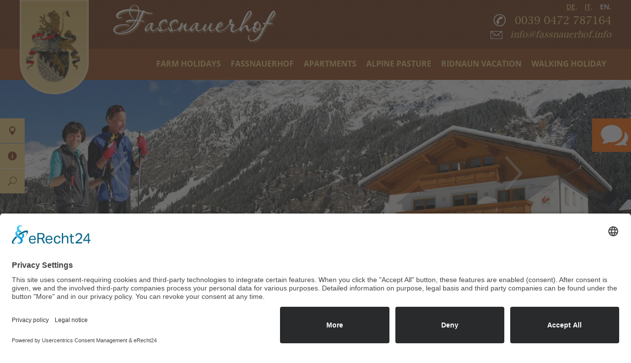

--- FILE ---
content_type: text/html; charset=UTF-8
request_url: https://www.fassnauerhof.info/en/leisure-time.html
body_size: 9955
content:
<!DOCTYPE html><!--[if lt IE 7]><html lang="en-US" class="no-js ie6"><![endif]--><!--[if IE 7]><html lang="en-US" class="no-js ie6 ie7"><![endif]--><!--[if IE 8]><html lang="en-US" class="no-js ie6 ie7 ie8"><![endif]--><!--[if IE 9]><html lang="en-US" class="no-js ie6 ie7 ie9"> <![endif]--><!--[if !IE]><!--><html lang="en-US" class="no-js"><!--<![endif]--><head> <meta charset="UTF-8">

<title>Holidays in Ridnaun / South Tyrol › fassnauerhof.info</title>
<meta name="description" content="Holidays in Ridnaun / South Tyrol – Lots of leisure time activities Hiking enthusiasts get one’s money’s worth Lots of hikes can be taken ..." />
<meta name="robots" content="index, follow" />
<link rel="canonical" href="https://www.fassnauerhof.info/en/leisure-time.html" />
 <meta name="viewport" content="width=device-width, initial-scale=1.0, maximum-scale=1.0, user-scalable=0">  <link rel="alternate" hreflang="de-DE" href="https://www.fassnauerhof.info/urlaub-ridnaun.html"/><link rel="alternate" hreflang="en-US" href="https://www.fassnauerhof.info/en/leisure-time.html"/><link rel="alternate" hreflang="it-IT" href="https://www.fassnauerhof.info/it/tempo-libero.html"/><script>document.cookie="resolution="+Math.max(screen.width,screen.height)+("devicePixelRatio" in window ? ","+devicePixelRatio : ",1")+"; path=/";var tmDocumentWidth = ("devicePixelRatio" in window ? devicePixelRatio : 1) * document.documentElement.clientWidth;</script> <script type="text/javascript">
			window._wpemojiSettings = {"baseUrl":"https:\/\/s.w.org\/images\/core\/emoji\/72x72\/","ext":".png","source":{"concatemoji":"https:\/\/www.fassnauerhof.info\/wp-includes\/js\/wp-emoji-release.min.js?ver=4.5.1"}};
			!function(a,b,c){function d(a){var c,d,e,f=b.createElement("canvas"),g=f.getContext&&f.getContext("2d"),h=String.fromCharCode;if(!g||!g.fillText)return!1;switch(g.textBaseline="top",g.font="600 32px Arial",a){case"flag":return g.fillText(h(55356,56806,55356,56826),0,0),f.toDataURL().length>3e3;case"diversity":return g.fillText(h(55356,57221),0,0),c=g.getImageData(16,16,1,1).data,d=c[0]+","+c[1]+","+c[2]+","+c[3],g.fillText(h(55356,57221,55356,57343),0,0),c=g.getImageData(16,16,1,1).data,e=c[0]+","+c[1]+","+c[2]+","+c[3],d!==e;case"simple":return g.fillText(h(55357,56835),0,0),0!==g.getImageData(16,16,1,1).data[0];case"unicode8":return g.fillText(h(55356,57135),0,0),0!==g.getImageData(16,16,1,1).data[0]}return!1}function e(a){var c=b.createElement("script");c.src=a,c.type="text/javascript",b.getElementsByTagName("head")[0].appendChild(c)}var f,g,h,i;for(i=Array("simple","flag","unicode8","diversity"),c.supports={everything:!0,everythingExceptFlag:!0},h=0;h<i.length;h++)c.supports[i[h]]=d(i[h]),c.supports.everything=c.supports.everything&&c.supports[i[h]],"flag"!==i[h]&&(c.supports.everythingExceptFlag=c.supports.everythingExceptFlag&&c.supports[i[h]]);c.supports.everythingExceptFlag=c.supports.everythingExceptFlag&&!c.supports.flag,c.DOMReady=!1,c.readyCallback=function(){c.DOMReady=!0},c.supports.everything||(g=function(){c.readyCallback()},b.addEventListener?(b.addEventListener("DOMContentLoaded",g,!1),a.addEventListener("load",g,!1)):(a.attachEvent("onload",g),b.attachEvent("onreadystatechange",function(){"complete"===b.readyState&&c.readyCallback()})),f=c.source||{},f.concatemoji?e(f.concatemoji):f.wpemoji&&f.twemoji&&(e(f.twemoji),e(f.wpemoji)))}(window,document,window._wpemojiSettings);
		</script> <style type="text/css">img.wp-smiley,img.emoji { display: inline !important; border: none !important; box-shadow: none !important; height: 1em !important; width: 1em !important; margin: 0 .07em !important; vertical-align: -0.1em !important; background: none !important; padding: 0 !important;}</style><link rel='stylesheet' id='screen-libary-css' href='https://www.fassnauerhof.info/wp-content/themes/trend-media-libary/style.css?ver=4.5.1' media='screen'/><link rel='stylesheet' id='screen-css' href='https://www.fassnauerhof.info/wp-content/themes/trend-media/style.css?ver=4.5.1' media='screen'/><link rel='stylesheet' id='images-css' href='https://www.fassnauerhof.info/wp-content/themes/trend-media/style_images.css?ver=4.5.1' media='screen'/><link rel='stylesheet' id='print-css' href='https://www.fassnauerhof.info/wp-content/themes/trend-media/style_print.css?ver=4.5.1' media='print'/><link rel='stylesheet' id='font-OpenSans-css' href='https://www.fassnauerhof.info/bilder/tm_static/18ea5f9bb496ee93ec497d82d6093ac9.css' media='screen'/><link rel='stylesheet' id='tablepress-default-css' href='https://www.fassnauerhof.info/wp-content/tablepress-combined.min.css?ver=6' media='all'/><link rel='stylesheet' id='galleryview-css-css' href='https://www.fassnauerhof.info/wp-content/plugins/nextgen-galleryview2/galleryview/css/galleryview.css' media='all'/><script src='https://www.fassnauerhof.info/wp-includes/js/jquery/jquery.js?ver=1.12.3'></script><script src='https://www.fassnauerhof.info/wp-includes/js/jquery/jquery-migrate.min.js?ver=1.4.0'></script><script src='https://www.fassnauerhof.info/wp-content/themes/trend-media-libary/js/jquery-ui-1.10.4.custom.min.js?ver=4.5.1'></script><script src='https://www.fassnauerhof.info/wp-content/themes/trend-media-libary/js/highslide-full.packed.js?ver=4.5.1'></script><script src='https://www.fassnauerhof.info/wp-content/themes/trend-media-libary/js/jquery.scrollTo.min.js?ver=4.5.1'></script><script src='https://www.fassnauerhof.info/wp-content/themes/trend-media-libary/js/jquery.ui.datepicker-en.js?ver=4.5.1'></script><script src='https://www.fassnauerhof.info/wp-content/themes/trend-media-libary/js/jquery.flexslider.min.js?ver=4.5.1'></script><script src='https://www.fassnauerhof.info/wp-content/themes/trend-media-libary/js/scripts_libary.js?ver=4.5.1'></script><script src='https://www.fassnauerhof.info/wp-content/themes/trend-media/js/scripts.js?ver=4.5.1'></script><link rel='https://api.w.org/' href='https://www.fassnauerhof.info/en/wp-json/'/><link rel='shortlink' href='https://www.fassnauerhof.info/en/?p=1136'/><link rel="alternate" type="application/json+oembed" href="https://www.fassnauerhof.info/en/wp-json/oembed/1.0/embed?url=https%3A%2F%2Fwww.fassnauerhof.info%2Fen%2Fleisure-time.html"/><link rel="alternate" type="text/xml+oembed" href="https://www.fassnauerhof.info/en/wp-json/oembed/1.0/embed?url=https%3A%2F%2Fwww.fassnauerhof.info%2Fen%2Fleisure-time.html&#038;format=xml"/><!-- <meta name="NextGEN" version="2.1.31" /> --><meta name="generator" content="WPML ver:3.3.6 stt:1,3,27;"/> <link rel="preconnect" href="//app.eu.usercentrics.eu"> <link rel="preconnect" href="//api.eu.usercentrics.eu"> <link rel="preconnect" href="//sdp.eu.usercentrics.eu"> <link rel="preload" href="//app.eu.usercentrics.eu/browser-ui/latest/loader.js" as="script"> <link rel="preload" href="//sdp.eu.usercentrics.eu/latest/uc-block.bundle.js" as="script"> <link rel="preconnect" href="//privacy-proxy.usercentrics.eu"><link rel="preload" href="//privacy-proxy.usercentrics.eu/latest/uc-block.bundle.js" as="script"> <script id="usercentrics-cmp" async data-eu-mode="true" data-settings-id="eMplzeyBG" src="https://app.eu.usercentrics.eu/browser-ui/latest/loader.js"></script> <script type="application/javascript" src="https://sdp.eu.usercentrics.eu/latest/uc-block.bundle.js"></script><style type="text/css" id="breadcrumb-trail-css">.breadcrumbs .trail-browse,.breadcrumbs .trail-items,.breadcrumbs .trail-items li {display: inline-block;margin:0;padding: 0;border:none;background:transparent;text-indent: 0;}.breadcrumbs .trail-browse {font-size: inherit;font-style:inherit;font-weight: inherit;color: inherit;}.breadcrumbs .trail-items {list-style: none;}.trail-items li::after {content: "\002F";padding: 0 0.5em;}.trail-items li:last-of-type::after {display: none;}</style><!--[if lt IE 9]><script src="http://html5shim.googlecode.com/svn/trunk/html5.js"></script><![endif]--><link rel="shortcut icon" type="image/x-icon" href="/favicon.ico"><script>document.createElement( "picture" );</script><script src="https://www.fassnauerhof.info/wp-content/themes/trend-media-libary/js/picturefill.min.js" async></script> <!--[if lt IE 9]> <script src="http://html5shim.googlecode.com/svn/trunk/html5.js"></script> <![endif]--> </head><body class="page page-id-1136 page-template-default lang-en"data-nav-scroll-top="150"> <header id="page-header" class="waypoint"> <section class="header-top"> <div class="wrapper"> <a href="https://www.fassnauerhof.info/en/" class="logo"><img src="https://www.fassnauerhof.info/wp-content/themes/trend-media/img/logo.png" alt=""></a> <div class="right tright"> <ul class="lang-select"><li class="lang-de"><a href="https://www.fassnauerhof.info/urlaub-ridnaun.html">de</a></li><li class="lang-it"><a href="https://www.fassnauerhof.info/it/tempo-libero.html">it</a></li><li class="active lang-en"><span>en</span></li></ul> <article id="text-12" class="widget"> <div class="textwidget"><p><a href="tel:0039 0472 787164" title="Give us a call" class="icon link-tel">0039 0472 787164</a><br><a href="mailto:info@fassnauerhof.info" title="Write us" class="icon link-mail">info@fassnauerhof.info</a> </p></div> </article> </div> </div> </section> <section class="header-bottom"> <div class="wrapper"> <a href="https://www.fassnauerhof.info/en/" class="site-title"><img src="https://www.fassnauerhof.info/wp-content/themes/trend-media/img/header_logo.png" alt=""></a> <nav id="main-nav"> <ul><li><a title="Farm holidays" href="https://www.fassnauerhof.info/en">Farm holidays</a></li><li><a title="Fassnauerhof" href="https://www.fassnauerhof.info/en/fassnauerfarm.html">Fassnauerhof</a></li><li class="has-children"><a title="Apartments" href="https://www.fassnauerhof.info/en/apartments.html">Apartments</a><ul> <li><a title="Vacation home Annemone" href="https://www.fassnauerhof.info/en/apartments/vacation-home-annemone/">Vacation home Annemone</a></li> <li><a title="Vacation home Veilchen" href="https://www.fassnauerhof.info/en/apartments/vacation-home-veilchen/">Vacation home Veilchen</a></li> <li><a title="Vacation home Edelweiß" href="https://www.fassnauerhof.info/en/apartments/vacation-home-edelweiss/">Vacation home Edelweiß</a></li> <li><a title="Vacation home Enzian" href="https://www.fassnauerhof.info/en/apartments/vacation-home-enzian/">Vacation home Enzian</a></li> <li><a title="activeCard Ratschings included" href="https://www.fassnauerhof.info/en/activecard-ratschings.html">activeCard Ratschings included</a></li> <li><a title="Price list" href="https://www.fassnauerhof.info/en/price-list.html">Price list</a></li></ul></li><li><a title="Alpine Pasture" href="https://www.fassnauerhof.info/en/alpine-pasture.html">Alpine Pasture</a></li><li class="active has-children"><a title="Ridnaun vacation" href="https://www.fassnauerhof.info/en/leisure-time.html">Ridnaun vacation</a><ul> <li><a title="Spring" href="https://www.fassnauerhof.info/en/spring.html">Spring</a></li> <li><a title="Summer" href="https://www.fassnauerhof.info/en/summer.html">Summer</a></li> <li><a title="Autumn" href="https://www.fassnauerhof.info/en/autumn.html">Autumn</a></li> <li><a title="Winter" href="https://www.fassnauerhof.info/en/winter.html">Winter</a></li></ul></li><li><a title="Walking holiday" href="https://www.fassnauerhof.info/en/walking-holiday.html">Walking holiday</a></li></ul> </nav> </div> </section> </header> <div id="slider" class="flexslider" data-slider-directionnav="true" ><ul class="slides"><li><img src="https://www.fassnauerhof.info/wp-content/themes/trend-media/slideshow/w1.jpg" alt="w1"></li><li><img src="https://www.fassnauerhof.info/wp-content/themes/trend-media/slideshow/w2.jpg" alt="w2"></li><li><img src="https://www.fassnauerhof.info/wp-content/themes/trend-media/slideshow/w3.jpg" alt="w3"></li><li><img src="https://www.fassnauerhof.info/wp-content/themes/trend-media/slideshow/w4.jpg" alt="w4"></li><li><img src="https://www.fassnauerhof.info/wp-content/themes/trend-media/slideshow/w5.jpg" alt="w5"></li><li><img src="https://www.fassnauerhof.info/wp-content/themes/trend-media/slideshow/w6.jpg" alt="w6"></li><li><img src="https://www.fassnauerhof.info/wp-content/themes/trend-media/slideshow/w7.jpg" alt="w7"></li></ul></div> <nav id="servicebar" class="onleft"> <ul> <li class="service_mail has_more text_li"><a title="Contact"></a> <ul> <li class="text_li"> <span class="icon icon-marker">Maiern 31a 39040 Ridnaun, <a href="https://www.google.de/maps/place/46%C2%B055'22.8%22N+11%C2%B016'45.0%22E/@46.922992,11.2769673,671m/data=!3m2!1e3!4b1!4m5!3m4!1s0x0:0x0!8m2!3d46.922992!4d11.279156?hl=de" title="Find on map" target="_blank">Find on map</a></span> <span class="icon icon-tel">Please call ua: <a href="tel:00390472787164" title="Please call ua" class="tel-link">0039 0472 787164</a></span> </li> </ul> </li> <li class="service_info has_more count_3"><a title="Info"></a> <ul> <li class="service_edit"><a href="https://www.fassnauerhof.info/en/newsletter.html" title="Newsletter"></a></li> <li class="service_calendar"><a href="https://www.fassnauerhof.info/en/contact.html" title="Request"></a></li> <li class="service_camera"><a href="https://www.fassnauerhof.info/en/gallery.html" title="Gallery"></a></li> </ul> </li> <li class="service_search has_more"><a title="Search"></a> <ul> <li> <form action="https://www.fassnauerhof.info/en/#searchresults" method="get" name="quicksearch" id="form_quicksearch"> <input type="text" size="100" name="s" placeholder="Search"> </form> </li> </ul> </li> </ul> </nav> <div id="anfragebar" class="onright "> <a class="toggleShow" title="Show request form"><span class="icon"></span><span>Request</span></a> <div class="anfragebarContent"> <div id="anfrage_formular_bar"> <form method="post" action="https://www.fassnauerhof.info/en/contact.html#anfrage_formular" class="anfrage_formular_short"> <label for="tm_anfrage_vorname_bar">First name</label><input class="half" type="text" id="tm_anfrage_vorname_bar" name="tm_anfrage_vorname" placeholder="First name" > <label for="tm_anfrage_nachname_bar">Last name</label><input class="half half_right" type="text" id="tm_anfrage_nachname_bar" name="tm_anfrage_nachname" placeholder="Last name" > <label for="tm_anfrage_email_bar">E-Mail</label><input type="text" id="tm_anfrage_email_bar" name="tm_anfrage_email" placeholder="E-Mail" > <label for="tm_anfrage_anreise_bar">Arrival</label><span class="icon icon-calendar"><input class="half calendar datepicker" type="text" id="tm_anfrage_anreise_bar" name="tm_anfrage_anreise" placeholder="Arrival" ><span></span></span> <label for="tm_anfrage_abreise_bar">Departure</label><span class="icon icon-calendar"><input class="half half_right calendar datepicker" type="text" id="tm_anfrage_abreise_bar" name="tm_anfrage_abreise" placeholder="Departure" ><span></span></span> <label for="tm_anfrage_anzahl_erwachsene_bar">Adults</label><input class="half" type="text" id="tm_anfrage_anzahl_erwachsene_bar" name="tm_anfrage_anzahl_erwachsene" placeholder="Adults" > <label for="tm_anfrage_anzahl_kinder_bar">Children</label><input class="half half_right" type="text" id="tm_anfrage_anzahl_kinder_bar" name="tm_anfrage_anzahl_kinder" placeholder="Children" > <div class="hideMobile"> <label for="tm_anfrage_alter_kinder_bar">Age children</label><input type="text" id="tm_anfrage_alter_kinder_bar" name="tm_anfrage_alter_kinder" placeholder="Age children" > </div> <label for="tm_anfrage_bemerkungen_bar">Notes</label><textarea id="tm_anfrage_bemerkungen_bar" name="tm_anfrage_bemerkungen" rows="3" placeholder="Notes"></textarea> <input type="checkbox" id="tm_anfrage_newsletter_bar" name="tm_anfrage_newsletter" value="1" /> Newsletter subscribe <br> <p class="text">Here you may find our <a href="/en/privacy-policy.html" title="privacy policy" target="_blank">privacy policy and relevant revocation information.</a><br>CIN: IT021070B53LBLS8PT</p> <button class="sendbutton" type="submit" name="tm_anfrage_submit" id="tm_anfrage_submit_bar">Send request</button> <input type="hidden" name="tm_anfrage_type" value="anfrage_short"> <label for="tm_anfrage_test_feld_bar" class="tm_anfrage_test">Test</label> <input type="text" name="tm_anfrage_test_feld" id="tm_anfrage_test_feld_bar" class="tm_anfrage_test" placeholder="Test"> <input type="hidden" name="tm_anfrage_form_id" value="bar"></form> </div> </div> </div> <div id="mobile-nav"> <ul><li><a title="Farm holidays" href="https://www.fassnauerhof.info/en">Farm holidays</a></li><li><a title="Fassnauerhof" href="https://www.fassnauerhof.info/en/fassnauerfarm.html">Fassnauerhof</a></li><li class="has-children"><a title="Apartments" href="https://www.fassnauerhof.info/en/apartments.html">Apartments</a><ul><li><a title="Apartments" href="https://www.fassnauerhof.info/en/apartments.html">Apartments</a></li> <li><a title="Vacation home Annemone" href="https://www.fassnauerhof.info/en/apartments/vacation-home-annemone/">Vacation home Annemone</a></li> <li><a title="Vacation home Veilchen" href="https://www.fassnauerhof.info/en/apartments/vacation-home-veilchen/">Vacation home Veilchen</a></li> <li><a title="Vacation home Edelweiß" href="https://www.fassnauerhof.info/en/apartments/vacation-home-edelweiss/">Vacation home Edelweiß</a></li> <li><a title="Vacation home Enzian" href="https://www.fassnauerhof.info/en/apartments/vacation-home-enzian/">Vacation home Enzian</a></li> <li><a title="activeCard Ratschings included" href="https://www.fassnauerhof.info/en/activecard-ratschings.html">activeCard Ratschings included</a></li> <li><a title="Price list" href="https://www.fassnauerhof.info/en/price-list.html">Price list</a></li></ul></li><li><a title="Alpine Pasture" href="https://www.fassnauerhof.info/en/alpine-pasture.html">Alpine Pasture</a></li><li class="active has-children"><a title="Ridnaun vacation" href="https://www.fassnauerhof.info/en/leisure-time.html">Ridnaun vacation</a><ul><li><a title="Ridnaun vacation" href="https://www.fassnauerhof.info/en/leisure-time.html">Ridnaun vacation</a></li> <li><a title="Spring" href="https://www.fassnauerhof.info/en/spring.html">Spring</a></li> <li><a title="Summer" href="https://www.fassnauerhof.info/en/summer.html">Summer</a></li> <li><a title="Autumn" href="https://www.fassnauerhof.info/en/autumn.html">Autumn</a></li> <li><a title="Winter" href="https://www.fassnauerhof.info/en/winter.html">Winter</a></li></ul></li><li><a title="Walking holiday" href="https://www.fassnauerhof.info/en/walking-holiday.html">Walking holiday</a></li></ul> </div> <section id="content" class="waypoint tmplSidebarRight"> <section id="content-main" class="content"> <article class="page-1136"> <h1>Holidays in Ridnaun / South Tyrol – Lots of leisure time activities</h1><p><strong>Hiking enthusiasts get one’s money’s worth</strong></p><p><a href="https://www.fassnauerhof.info/bilder/eisacktal-ratschings-ridnaun-fassnauerhof-urlaub-in-ridnaun-01a.jpg"><img class="alignnone wp-image-941 size-full" src="https://www.fassnauerhof.info/bilder/eisacktal-ratschings-ridnaun-fassnauerhof-urlaub-in-ridnaun-01a.jpg" alt="Hiking enthusiasts get one’s money’s worth" width="1000" height="600" srcset="https://www.fassnauerhof.info/bilder/eisacktal-ratschings-ridnaun-fassnauerhof-urlaub-in-ridnaun-01a.jpg 1000w, https://www.fassnauerhof.info/bilder/eisacktal-ratschings-ridnaun-fassnauerhof-urlaub-in-ridnaun-01a-600x360.jpg 600w" sizes="(max-width: 1000px) 100vw, 1000px"/></a></p><p>Lots of hikes can be taken right from our farm, easy ones as well as<strong> highly challenging tours.</strong> Below we have listed a few tours for you:</p><ul><li>Tour route to the <strong>miner’s church St. Magdalena</strong>. About 2,5 hours from the Fassnauerhof away. On Mondays 4 o’clock p.m. and 10 a.m. a guided tour can be taken.</li><li>Tour route to the pasture area Martalm in the valley Staudenbergtal – about 4 hours long</li><li>Tour route to the alpine hut Zunderspitzhütte – pasture area Gewingesalm – summit Zunderspitz – pasture area Martalm – about 4,5 hours</li><li>Tour route to the pasture area Moarerbergalm across the area Stadlalm – about 5 hours</li><li><strong>Hike on the summit Horn</strong> (2164 m) and the pasture area Aglsbodenalm – rise is about 1,5 hours to the pasture area Aglsbodenalm</li><li>Hike to the alpine hut Grohmannhütte (2254 m) – rise from the mine is about 2,5 hours, appropriate footwear needed</li><li>Hike to the pasture area Prischeralm (Hike No. 27) – about 2 hours</li><li>Hike to the inner part of the pasture area Wurzeralm – about 4 hours</li><li>Tour route across the path Hoffmansteig</li><li>The falls of Burkhardklamm, a newly built hill-climbing with an amazing nature water spectacle</li><li><strong>Gilfenklamm</strong> Gorge in the village Stange, the worldwide only gorge that is carved in purely white marble</li></ul><h2>Holidays in Ridnaun / South Tyrol</h2><p><a href="https://www.fassnauerhof.info/bilder/eisacktal-ratschings-ridnaun-fassnauerhof-urlaub-in-ridnaun-02a.jpg"><img class="alignnone wp-image-947 size-full" src="https://www.fassnauerhof.info/bilder/eisacktal-ratschings-ridnaun-fassnauerhof-urlaub-in-ridnaun-02a.jpg" alt="Holidays in Ridnaun / South Tyrol" width="1000" height="600" srcset="https://www.fassnauerhof.info/bilder/eisacktal-ratschings-ridnaun-fassnauerhof-urlaub-in-ridnaun-02a.jpg 1000w, https://www.fassnauerhof.info/bilder/eisacktal-ratschings-ridnaun-fassnauerhof-urlaub-in-ridnaun-02a-600x360.jpg 600w" sizes="(max-width: 1000px) 100vw, 1000px"/></a></p><p>There is always a lot to do on the farm, but if the time allows, we’d gladly join you for a hike in <a title="summer" href="https://www.fassnauerhof.info/en/summer.html">summer</a> or a snowshoe hike in <a title="winter" href="https://www.fassnauerhof.info/en/winter.html">winter</a>. Often we also arrange grill-outs in the evening for everyone in the garden.</p><h3>For sports fans – Holidays in Ridnaun</h3><p><a href="https://www.fassnauerhof.info/bilder/eisacktal-ratschings-ridnaun-fassnauerhof-urlaub-in-ridnaun-02b.jpg"><img class="alignnone wp-image-948 size-full" src="https://www.fassnauerhof.info/bilder/eisacktal-ratschings-ridnaun-fassnauerhof-urlaub-in-ridnaun-02b.jpg" alt="For sports fans – Holidays in Ridnaun" width="1000" height="600" srcset="https://www.fassnauerhof.info/bilder/eisacktal-ratschings-ridnaun-fassnauerhof-urlaub-in-ridnaun-02b.jpg 1000w, https://www.fassnauerhof.info/bilder/eisacktal-ratschings-ridnaun-fassnauerhof-urlaub-in-ridnaun-02b-600x360.jpg 600w" sizes="(max-width: 1000px) 100vw, 1000px"/></a></p><p>In case you would like to go for a <strong>bike tour,</strong> there is a bike rental shop close to our home.</p><p>In winter you have the opportunity to rent snowshoes, cross-country skiers and sleds.</p><p>The cross-country <strong>ski run in Ridnaun</strong> is about 58 km long, the ski slopes in Ridnaun “Gasse” is 3 km away and the ski area in Ratschings Jaufen is 10 km away and offers 7 different rising possibilities and 25 km snow-guaranteed slopes.</p><p>Also the “hut fun” and the Après Ski fun are not to be left out.</p><p>Our guests can enjoy swimming in the <strong>Hotel Schneeberg, the wellness area </strong>consists of 2 swimming pools, a baby pool and 8 different saunas.</p><p>The next public swimming pool is located in Sterzing or in Brixen, the “Aquarena”.</p><p>For horse fans there is the <strong>possibility to take a ride</strong> out at hotel Schneeberg or on the farm Oberauerhof, which is about a 10-minute walk away.</p><h4>Tradtional baking in Holidays Ridnaun</h4><p><a href="https://www.fassnauerhof.info/bilder/eisacktal-ratschings-ridnaun-fassnauerhof-urlaub-in-ridnaun-04.jpg"><img class="alignnone size-full wp-image-667" src="https://www.fassnauerhof.info/bilder/eisacktal-ratschings-ridnaun-fassnauerhof-urlaub-in-ridnaun-04.jpg" alt="Tradtional baking in Holidays Ridnaun" width="1000" height="600" srcset="https://www.fassnauerhof.info/bilder/eisacktal-ratschings-ridnaun-fassnauerhof-urlaub-in-ridnaun-04.jpg 1000w, https://www.fassnauerhof.info/bilder/eisacktal-ratschings-ridnaun-fassnauerhof-urlaub-in-ridnaun-04-600x360.jpg 600w" sizes="(max-width: 1000px) 100vw, 1000px"/></a></p><p>A few times in a year bread is <strong>baked in the big oven</strong> on the farm Moderhof in Ridnaun Ried. You shouldn’t miss this unique experience during your stay at our home and you are warmily invited to have a look at it when Maria and Valentin bake the typical rye bread of Ridnaun in the old tradition. And the taste is… a true pleasure.</p><h4>Funpark</h4><p><a href="https://www.fassnauerhof.info/bilder/eisacktal-ratschings-ridnaun-fassnauerhof-urlaub-in-ridnaun-02c.jpg"><img class="alignnone wp-image-949 size-full" src="https://www.fassnauerhof.info/bilder/eisacktal-ratschings-ridnaun-fassnauerhof-urlaub-in-ridnaun-02c.jpg" alt="Funpark" width="1000" height="600" srcset="https://www.fassnauerhof.info/bilder/eisacktal-ratschings-ridnaun-fassnauerhof-urlaub-in-ridnaun-02c.jpg 1000w, https://www.fassnauerhof.info/bilder/eisacktal-ratschings-ridnaun-fassnauerhof-urlaub-in-ridnaun-02c-600x360.jpg 600w" sizes="(max-width: 1000px) 100vw, 1000px"/></a></p><p>The <strong>marvelous fun park</strong> of the Hotel Schneeberg is accessible and free for our little guests at any time.</p><p>There you can find slides, swings, a sandbox, a climbing wall, a volleyball ground, soccer grounds and lots more.</p><h4>Holidays in Ridnaun – Art &amp; Culture</h4><p><a href="https://www.fassnauerhof.info/bilder/eisacktal-ratschings-ridnaun-fassnauerhof-urlaub-in-ridnaun-06.jpg"><img class="alignnone size-full wp-image-669" src="https://www.fassnauerhof.info/bilder/eisacktal-ratschings-ridnaun-fassnauerhof-urlaub-in-ridnaun-06.jpg" alt="Holidays in Ridnaun – Art &amp; Culture" width="1000" height="600" srcset="https://www.fassnauerhof.info/bilder/eisacktal-ratschings-ridnaun-fassnauerhof-urlaub-in-ridnaun-06.jpg 1000w, https://www.fassnauerhof.info/bilder/eisacktal-ratschings-ridnaun-fassnauerhof-urlaub-in-ridnaun-06-600x360.jpg 600w" sizes="(max-width: 1000px) 100vw, 1000px"/></a></p><p>Also in cultural regards our area has quite a lot to offer:</p><ul><li><strong>Fortress Reifenstein</strong> – one of the best-maintained fortresses of South Tyrol</li><li>Guided daily tours to the Official Provincial Mine Museum on Schneeberg with historical galleries</li><li><strong>Shopping</strong> in the old “Fugger”- City Sterzing</li><li>The baroque castle Wolfsthurn (hunting –and fishing museum) with fun and adventure rooms for kids</li></ul><h4>Inclement weather program</h4><p><a href="https://www.fassnauerhof.info/bilder/eisacktal-ratschings-ridnaun-fassnauerhof-urlaub-in-ridnaun-02d.jpg"><img class="alignnone size-full wp-image-950" src="https://www.fassnauerhof.info/bilder/eisacktal-ratschings-ridnaun-fassnauerhof-urlaub-in-ridnaun-02d.jpg" alt="Mining museum" width="1000" height="600" srcset="https://www.fassnauerhof.info/bilder/eisacktal-ratschings-ridnaun-fassnauerhof-urlaub-in-ridnaun-02d.jpg 1000w, https://www.fassnauerhof.info/bilder/eisacktal-ratschings-ridnaun-fassnauerhof-urlaub-in-ridnaun-02d-600x360.jpg 600w" sizes="(max-width: 1000px) 100vw, 1000px"/></a></p><p>In case of inclement weather we recommend a visit to the <strong>mine museum,</strong> which is 20 minutes away by foot from our home.</p><p>But also the <strong>Museum for Hunting and Fishing</strong> in the village Mareit (about 10 min away by car) is an ideal destination for kids and grown-ups during bad weather. Open from April until October, or you can even take a look at our books in our local public library.</p> </article> </section> <section id="sidebar-right" class="sidebar"> <article id="text-4" class="widget"><div class="caption">Express request</div> <div class="textwidget"><div id="anfrage_formular_short"> <form method="post" action="https://www.fassnauerhof.info/en/leisure-time.html#anfrage_formular_short" class="anfrage_formular_short"> <label for="tm_anfrage_vorname_short">First name</label><input class="half" type="text" id="tm_anfrage_vorname_short" name="tm_anfrage_vorname" placeholder="First name" > <label for="tm_anfrage_nachname_short">Last name</label><input class="half half_right" type="text" id="tm_anfrage_nachname_short" name="tm_anfrage_nachname" placeholder="Last name" > <label for="tm_anfrage_email_short">E-Mail</label><input type="text" id="tm_anfrage_email_short" name="tm_anfrage_email" placeholder="E-Mail" > <label for="tm_anfrage_anreise_short">Arrival</label><span class="icon icon-calendar"><input class="half calendar datepicker" type="text" id="tm_anfrage_anreise_short" name="tm_anfrage_anreise" placeholder="Arrival" ><span></span></span> <label for="tm_anfrage_abreise_short">Departure</label><span class="icon icon-calendar"><input class="half half_right calendar datepicker" type="text" id="tm_anfrage_abreise_short" name="tm_anfrage_abreise" placeholder="Departure" ><span></span></span> <label for="tm_anfrage_anzahl_erwachsene_short">Adults</label><input class="half" type="text" id="tm_anfrage_anzahl_erwachsene_short" name="tm_anfrage_anzahl_erwachsene" placeholder="Adults" > <label for="tm_anfrage_anzahl_kinder_short">Children</label><input class="half half_right" type="text" id="tm_anfrage_anzahl_kinder_short" name="tm_anfrage_anzahl_kinder" placeholder="Children" > <div class="hideMobile"> <label for="tm_anfrage_alter_kinder_short">Age children</label><input type="text" id="tm_anfrage_alter_kinder_short" name="tm_anfrage_alter_kinder" placeholder="Age children" > </div> <label for="tm_anfrage_bemerkungen_short">Notes</label><textarea id="tm_anfrage_bemerkungen_short" name="tm_anfrage_bemerkungen" rows="3" placeholder="Notes"></textarea> <input type="checkbox" id="tm_anfrage_newsletter_short" name="tm_anfrage_newsletter" value="1" /> Newsletter subscribe <br> <p class="text">Here you may find our <a href="/en/privacy-policy.html" title="privacy policy" target="_blank">privacy policy and relevant revocation information.</a><br>CIN: IT021070B53LBLS8PT</p> <button class="sendbutton" type="submit" name="tm_anfrage_submit" id="tm_anfrage_submit_short">Send request</button> <input type="hidden" name="tm_anfrage_type" value="anfrage_short"> <label for="tm_anfrage_test_feld_short" class="tm_anfrage_test">Test</label> <input type="text" name="tm_anfrage_test_feld" id="tm_anfrage_test_feld_short" class="tm_anfrage_test" placeholder="Test"> <input type="hidden" name="tm_anfrage_form_id" ></form> </div></div> </article><article id="text-11" class="widget"><div class="caption">Fassnauerhof</div> <div class="textwidget"><address>Fam. Kruselburger<br>Maiern 31a<br>39040 Ridanna</address><p><a href="/en/how-to-arrive.html" class="link-anfahrt">How to arrive</a><a class="link-tel" href="tel: 00390472787164">0039 0472 787164</a><br><span class="link-mail"><a href="mailto:info@fassnauerhof.info" class="autohyperlink">info@fassnauerhof.info</a></span></p><p>VAT no: IT01536060211<br> CIN: IT021070B53LBLS8PT</p></div> </article><article id="text-23" class="widget"><div class="caption">activeCard Ratschings</div> <div class="textwidget"><a href="/en/activecard-ratschings.html"><img src="/bilder/active-card.jpg" alt="activecard ratschings"></a><p>Included for our guests - the advantage card with numerous inclusive services!</p><a href="/en/activecard-ratschings.html" class="more_link">... read more</a></div> </article><article id="text-13" class="widget"><div class="caption">Gallery</div> <div class="textwidget"><a href="/en/gallery.html"><img src="/bilder/image1.jpg" alt="Gallery"></a><a href="/en/gallery.html " class="more_link">... more</a></div> </article><article id="text-22" class="widget"><div class="caption">Webcam</div> <div class="textwidget"><a href="https://www.fassnauerhof.info/en/webcam.html"><img src="https://www.fassnauerhof.info/bilder/webcam.png" alt="Webcam"/></a><a href="/en/webcam.html " class="more_link">... Open webcam</a></div> </article></section> </section> <footer> <section class="footer-blocks"> <div class="wrapper"> <article id="text-6" class="widget"><div class="caption">Events</div> <div class="textwidget"><a href="/en/events.html" class="more_link"><img src="/bilder/eisacktal-ratschings-ridnaun-fassnauerhof-bauernhofurlaub-veranstaltungen.jpg" alt="Events"></a> Events while on holiday in Ridanna<br/><a href="/en/events.html" class="more_link">... all events</a></div> </article><article id="text-14" class="widget"><div class="caption">Guestbook</div> <div class="textwidget"><a href="/en/guestbook.html"><img src="/bilder/image2.jpg" title="Guestbook" alt="Guestbook"></a><a class="more_link" href="/en/guestbook.html" title="Guestbook" >...more</a></div> </article><article id="text-16" class="widget"><div class="caption">Weather</div> <div class="textwidget"> <div id="meteoprovbz_widget"></div> <script>
			tmLoadscriptTag("https://wetter.ws.siag.it/Widget_v1.svc/web/loadSimpleWidget/en/0/provimage.js",true,tmLoadMeteoprovbzWidget);
			function tmLoadMeteoprovbzWidget(){
				if(typeof meteoprovbz_Widget != "undefined" && document.getElementById("meteoprovbz_widget") !== null){
					meteoprovbz_Widget.CreateWidget(document.getElementById("meteoprovbz_widget"));
				}
			}
		</script></div> </article> </div> </section> <section class="footer-info"> <div class="wrapper"> <article id="text-19" class="widget"> <div class="textwidget">© Fassnauerhof | <a href='/en/impressum.html'>Impressum</a> | <a href='/en/privacy-policy.html'>Privacy policy</a> | <a href='/en/user-sitemap.html'>Sitemap</a> | <a href="http://www.knappenstube.com" target="_blank">Knappenstube</a> | <a href="http://www.ridnauntal.eu" target="_blank">Val Ridanna</a></div> </article><article id="text-21" class="widget"> <div class="textwidget"><a href="https://www.redrooster.it/en/farm-holidays-in-south-tyrol/holiday-flats-in-south-tyrol/detail/fassnauerhof-ratschings+3147.html" target="_blank" ><img src="/bilder/icon4.png" alt="Red Rooster"/></a><a href="https://www.suedtirol.info/en" target="_blank" ><img src="/bilder/suedtirol-logo.png" alt="South Tyrol"/></a><a href="https://www.ratschings.info/en/" target="_blank" ><img src="/bilder/ratschings-logo.jpg" alt="Ratschings"/></a><a href="https://www.fassnauerhof.info/en/here-europe-invests-in-rural-areas.html"><img src="/bilder/hier-investiert-europa.jpg" alt="here-europe-invests-in-rural-areas"/></a></div> </article> </div> </section> <section class="footer-nav"> <div class="wrapper"> </div> </section> <section class="copy tcenter"> MwSt.-Nr: 01536060211 | CIN: IT021070B53LBLS8PT<br/> Produced by <a href="http://www.trend-media.com" target="_blank">trend media Ohg</a><br/> <img src="/bilder/tm_logo.png"/> </section> </footer> <div class="footer-menue"> <ul><li class="showAnfragebar"><a title="Request" href="https://www.fassnauerhof.info/en/contact.html">Request</a></li><li><a title="Map" href="https://www.fassnauerhof.info/en/how-to-arrive.html">Map</a></li><li><a title="Call" href="tel:00390472656389">Call</a></li></ul> </div> <!-- ngg_resource_manager_marker --><script src='https://www.fassnauerhof.info/wp-content/plugins/anti-spam/js/anti-spam-4.3.js'></script>
<script src='//cdnjs.cloudflare.com/ajax/libs/jquery-easing/1.3/jquery.easing.min.js'></script>
<script src='https://www.fassnauerhof.info/wp-content/plugins/nextgen-galleryview2/galleryview/js/jquery.timers.min.js'></script>
<script src='https://www.fassnauerhof.info/wp-content/plugins/nextgen-galleryview2/galleryview/js/jquery.galleryview.min.js'></script>
<script src='https://www.fassnauerhof.info/wp-includes/js/wp-embed.min.js?ver=4.5.1'></script>
 <script>
					var gaProperty = 'G-ZPXKM1NG7H';
					var disableStr = 'ga-disable-' + gaProperty;
					if (document.cookie.indexOf(disableStr + '=true') > -1) {
						window[disableStr] = true;
					}
					function gaOptout() {
						document.cookie = disableStr + '=true; expires=Thu, 31 Dec 2099 23:59:59 UTC; path=/';
						window[disableStr] = true;
					}
				</script> <script>
						window.dataLayer = window.dataLayer || [];
						function gtag(){dataLayer.push(arguments);}
						gtag('consent', 'default', {
							ad_storage: 'denied',
							ad_user_data: 'denied',
							ad_personalization: 'denied', 
							analytics_storage: 'denied',
							wait_for_update: 2000
						});
					</script> <script type="text/plain" data-usercentrics="Google Analytics 4" async src='https://www.googletagmanager.com/gtag/js?id=G-ZPXKM1NG7H'></script> <script type="text/plain" data-usercentrics="Google Analytics 4" >
					  gtag('js', new Date());
					  gtag('config', 'G-ZPXKM1NG7H', { 'anonymize_ip': true });
					</script></body></html>

--- FILE ---
content_type: text/css
request_url: https://www.fassnauerhof.info/wp-content/themes/trend-media/style.css?ver=4.5.1
body_size: 17529
content:
/*Theme Name: Fassnauerhof
Theme URI: http://www.trend-media.com
Author: trend media
Author URI: http://www.trend-media.com
Description: Trend Media Template - v3
Version: 2.0.0
*/

/* Reset --------------------------------------------- */
html,body,div,span,object,iframe,h1,h2,h3,h4,h5,h6,p,blockquote,pre,abbr,address,cite,code,del,dfn,m,img,ins,kbd,q,samp,small,strong,sub,sup,var,b,i,dl,dt,dd,ol,ul,li,fieldset,form,label,legend,table,caption,tbody,tfoot,thead,tr,th,td,article,aside,canvas,details,figcaption,figure,footer,header,hgroup,menu,nav,section,summary,time,mark,audio,video{margin:0;padding:0;border:0;outline:0;font-size:100%;vertical-align:baseline;background:transparent}
article,aside,details,figcaption,figure,footer,header,hgroup,menu,nav,section{display:block}
nav ul{list-style:none}
blockquote,q{quotes:none}
blockquote:before,blockquote:after,q:before,q:after{content:'';content:none}
a{margin:0;padding:0;font-size:100%;vertical-align:baseline;background:transparent}
ins{background-color:#ff9;color:#000;text-decoration:none}
mark{background-color:#ff9;color:#000;font-style:italic;font-weight:bold}
del{text-decoration:line-through}
abbr[title],dfn[title]{border-bottom:1px dotted;cursor:help}
table{border-collapse:collapse;border-spacing:0}
hr{display:block;height:1px;border:0;border-top:1px solid #ccc;margin:5px 0;padding:0}
input,select{vertical-align:middle}

/* Defaults --------------------------------------------- */
body{font:18px/30px Arial, sans-serif;*font-size:small}
select,input,textarea,button{font:93% sans-serif}
.pre,code,kbd,samp{font-family:monospace,sans-serif}
body,select,input,textarea{color:#000;font-family:Arial, sans-serif}
h1,h2,h3,h4,h5,h6{font-weight: 300}
html{overflow-y:scroll}
a:hover,a:active{outline:none;text-decoration:none}
a,a:active,a:visited{text-decoration:underline}
a:hover{text-decoration:none}
ul{list-style-type:none}
ol{list-style-type:decimal}
nav ul,nav li{margin:0}
small{font-size:85%}
strong,th{font-weight:bold}
td,td img{vertical-align:top}
sub{vertical-align:sub;font-size:smaller}
sup{vertical-align:super;font-size:smaller}
pre{padding:15px;white-space:pre;white-space:pre-wrap;white-space:pre-line;word-wrap:break-word}
textarea{overflow:auto}
.ie6 legend,.ie7 legend{margin-left:-7px}
input[type=radio]{vertical-align:text-bottom;vertical-align:-webkit-baseline-middle;}
input[type=checkbox]{vertical-align:text-bottom;vertical-align:-webkit-baseline-middle;}
.ie7 input[type=checkbox]{vertical-align:baseline}
.ie6 input{vertical-align:text-bottom}
label,input[type=button],input[type=submit],button{cursor:pointer}button,input,select,textarea{margin:0}
input:valid,textarea:valid{}
input:invalid,textarea:invalid{border-radius:1px;-moz-box-shadow:0px 0px 5px red;-webkit-box-shadow:0px 0px 5px red;box-shadow:0px 0px 5px red}
::-moz-selection{background:#00ADEF;color:#fff;text-shadow:none}
::selection{background:#00ADEF;color:#fff;text-shadow:none}
button{ width:auto;overflow:visible}
img {-webkit-user-select: none;-khtml-user-select: none;-moz-user-select: none;-o-user-select: none;user-select: none;}
.ie7 img{-ms-interpolation-mode:bicubic}
.ie8 #content img {width: inherit;}
.hidden{display:none;visibility:hidden}
.visuallyhidden{position:absolute !important;clip:rect(1px 1px 1px 1px);clip:rect(1px,1px,1px,1px)}
.invisible{visibility:hidden}
.clearfix:after{content:"\0020";display:block;height:0;visibility:hidden;clear:both;}
.clearfix{zoom:1}
.icon {position:relative;white-space:nowrap;}
.italic{font-style:italic}
.strong{font-weight:bold}
.left,.alignleft{float:left;}
.right,.alignright{float:right;}
.center,.aligncenter{display: block;clear: both;margin: 0 auto;}
.tleft{text-align:left;}
.tright{text-align:right;}
.tcenter{text-align:center;}

/* font-face --------------------------------------------- */
@font-face {
font-family: 'ElegantIcons';
src:url('fonts/ElegantIcons.eot');
src:url('fonts/ElegantIcons.eot?#iefix') format('embedded-opentype'),
url('fonts/ElegantIcons.woff') format('woff'),
url('fonts/ElegantIcons.ttf') format('truetype'),
url('fonts/ElegantIcons.svg#ElegantIcons') format('svg');
font-weight: normal;
font-style: normal;
}
@font-face {
font-family: 'Lucida_Bright';
src: url('fonts/Lucida_Bright.eot');
src: url('fonts/Lucida_Bright.eot') format('embedded-opentype'),
url('fonts/Lucida_Bright.woff2') format('woff2'),
url('fonts/Lucida_Bright.woff') format('woff'),
url('fonts/Lucida_Bright.ttf') format('truetype'),
url('fonts/Lucida_Bright.svg#Lucida_Bright') format('svg');
}

/* Child - Theme Defaults --------------------------------------------- */
body,select,input,textarea{color:#666666;font-family: Open Sans, Arial, Helvetica, sans-serif; background: #fff;}
body{overflow-x:hidden;}

a{color:#7d3c16;}
a.tel-link{color:#3e3e3e;}

/* Framework --------------------------------------------- */
header{background: #97491B;position: relative;top: 0;left: 0;width:100%;z-index:100;transition: top 0.8s ease 0s; -moz-transition: top 0.8s ease 0s; -webkit-transition: top 0.8s ease 0s;-o-transition: top 0.8s ease 0s;}
.admin-bar.on-scroll .header-bottom{top:-118px;}
header .wrapper{width:98%;max-width:1200px;margin:0 auto;}
#content {margin: 25px auto 0; max-width: 1200px; position: relative; width: 91%; background: #fff;}
#content.frontpage {margin: 25px auto 0; }
#content-main {float:left;width:690px;}
#sidebar-right {float:right;width:355px;padding: 0 20px 0 0;}
#sidebar-left {float:left;width:310px;margin:0 0 0 -1140px;}
.tmplSidebarLeftRight #content-main {width:400px;margin:0 0 0 370px;}
.tmplSidebarLeftRight #sidebar-left {margin:0 0 0 -770px;}
.tmplSidebarLeftRight #sidebar-right {margin:0;}
.tmplSidebarLeft #content-main {margin:0 0 0 360px;}
.tmplFullWidth #content-main {float:none;width:1040px;}

/* Clearfix --------------------------------------------- */
header .header-top:after, header .header-bottom:after, #content:after, .sidebar form:after, footer .footer-blocks:after, footer .footer-nav:after, #anfragebar:after, .category_items:after,.catpost:after{content:"\0020";display:block;height:0;visibility:hidden;clear:both;}
header .header-top, header .header-bottom, #content, .sidebar form, footer .footer-blocks, footer .footer-nav, #anfragebar, .category_items,.catpost {zoom:1}

/* Header Styles --------------------------------------------- */
.fullpage-slider, .fullpage-slider ul, .fullpage-slider li {width:100%;height:100%;position:fixed;top:0;left:0;}
.fullpage-slider img {display:block;margin: 0 auto;}
.header-top .lang-select {color: #ffffff; font-size: 14px; line-height: 28px; margin-right: 0px;font-weight: 600;text-transform: uppercase; }
.header-top .lang-select li {display: inline;}
.header-top .lang-select a {color:#f4d27e;}
.header-top .lang-select li:after{content:".";padding:0 15px 0 0;color:#f4d27e;}
.header-top .lang-select li.active:after{content:".";padding:0 15px 0 0;color:#fff;}
.header-top .lang-select li:last-child:after{padding:0;}
.header-top p {color:#f4d27e;font-size:14px;line-height:26px;font-family: Lucida Bright, Lucida_Bright;}
.header-top p a {color:#f4d27e;}
.header-top .logo {float: left;margin: 10px 0 5px 190px;}
header .site-title img {float: left; margin: -100px 0 -81px 0; max-width: 20%; }
#main-nav {float:right;}
#main-nav li{float:left;position:relative; transition:background 0.6s ease 0s; -webkit-transition:background 0.6s ease 0s; -moz-transition: background 0.6s ease 0s;}
#main-nav li:hover {}
#main-nav li:hover a {border-bottom: 3px solid #f4d27e;}
#main-nav li a {color: #f4d27e;text-transform: uppercase; float: left; font-size: 16px; font-weight: bold; line-height: 60px; margin: 0 10px; text-decoration: none !important;border-bottom: 3px solid #97491b; }
#main-nav li li:first-child a {background-image: none !important;width: auto;text-indent: 0px;}
#main-nav li a:hover, #main-nav li li a:hover, #main-nav ul li:hover li a, #main-nav ul li:hover a {text-decoration: none;}
#main-nav li li a, #main-nav li.active li a{color:#f4d27e;}

#main-nav ul ul {background: rgba(0, 0, 0, 0) url("[data-uri]") repeat scroll 0 0; display: none; min-width: 100%; position: absolute; top: 63px; z-index: 20; }

#main-nav ul ul ul {top: 72px; }
#main-nav ul li:hover ul {display: block;}
#main-nav ul ul li {display:block;float:none;margin:0;}
#main-nav ul ul li a {border-bottom: 0 none !important; display: block; float: none; font-size: 15px; height: auto; line-height: 37px !important; margin: 0; padding: 0 15px; white-space: nowrap; }

#main-nav li.active a:hover, #main-nav li.active li.active a:hover, #main-nav ul li:hover li a, #main-nav ul li.active:hover a {text-decoration:none;}
#main-nav li.active li a:hover, #main-nav ul li:hover a, #main-nav ul li:hover li a:hover {text-decoration:underline;}
#main-nav ul ul li a:hover {color:#fff;}#main-nav ul li:hover ul ul{display: none;}
#main-nav ul ul li:hover ul{display: block;}
#main-nav ul.image_navi ul li{padding-left: 100px;}
#main-nav ul.image_navi li.ul_image {position: absolute;top: 7px;left: 7px;max-width: 85px;padding:0;}
#main-nav ul.image_navi li.ul_image a {padding:0;}
#main-nav ul.image_navi li.ul_image img {max-width:100%}

.on-scroll header .header-top {display:none;}
.on-scroll header .site-title img {height: auto; margin-top: 0px; width: 50px;margin-bottom: -121px; }
.on-scroll #main-nav {margin-top:0px; float: right;}
.on-scroll #main-nav li a {font-size: 16px; line-height: 45px; margin: 0 12px; }
.on-scroll #main-nav ul ul {top: 47px;}
.on-scroll #main-nav ul ul li a {font-size: 14px; line-height: 33px !important;padding: 0 4px; }


#top_widgets {text-align: center;width: 100%;}
#top_widgets .widget {padding: 30px 0;}

#top_widgets .textwidget {font-size: 16px; line-height: 22px; margin: 0 auto; max-width: 1200px; width: 90%}
#top_widgets .widget .caption {color: #7d3c16; font-family: lucida bright,lucida_bright; font-size: 35px; line-height: 37px; margin: 0 auto 22px; text-align: center; width: 89%; }
#text-18 .caption {color: #f4d27e !important; font-style: italic; }
#top_widgets input {margin-right: 0;border: 0;padding: 12px 10px;}
#top_widgets .ui-datepicker-trigger {display: none;}
#top_widgets .sendbutton {display: inline-block;margin: 0;height: 46px;}
#top_widgets input.half.calendar {width: 108px;}
#top_widgets input.half_right { width: 140px;}
#top_widgets input.email {width: 280px;}
#tm_anfrage_anzahl_kinder_top {width: 106px !important; }
#anfrage_formular_top {width: 1010px; margin: 0 auto; }
#tm_anfrage_anzahl_erwachsene_top {width: 108px; }
#tm_anfrage_email_top {width: 150px !important; }
#text-18 {background: #97491b none repeat scroll 0 0; color: #f4d27e; margin-bottom: 5%; }


/* mobile-nav --------------------------------------------- */

#mobile-nav {display:none;margin:10px auto 20px;width:100%;}
#mobile-nav ul {padding:0!important;margin:0!important}
#mobile-nav ul li{display:block;border-bottom: 1px solid #fff;}
#mobile-nav ul li a{padding: 7px 20px;display:block;color: #F4D27E;text-decoration: none;background-color: #97491B;background-position: 95% 50%;background-repeat:no-repeat;font-size: 21px;}
#mobile-nav ul li a:hover{background-color: #7D3C16;}
#mobile-nav ul ul {display:none;}
#mobile-nav ul ul li, #mobile-nav ul li:last-child{border-bottom:0;}
#mobile-nav ul ul li a{font-weight:normal;background-color: #97491B;background-image:none!important;}
#mobile-nav ul ul li a:hover{background-color: #7D3C16;background-image:none!important;}
#mobile-nav ul ul ul{display:block;}
#mobile-nav ul ul ul a{padding-left:40px;}
#mobile-nav ul li.has-children a, #mobile-nav ul li.has-children a:hover {background-position: 95%;}
div#mobile-nav ul li {background: none; padding: 0; }

/* mobile-nav --------------------------------------------- */
.galleryMobile {background: none no-repeat scroll 0 0 rgba(0, 0, 0, 0); cursor: pointer; height: 32px; position: absolute; right: 0; top: 315px; width: 32px; z-index: 5;display: none; }

/* on-scroll --------------------------------------------- */
.on-scroll .header-bottom {background: #97491B; position: fixed; transition: all 0.8s ease 0s; -o-transition: all 0.8s ease 0s; -moz-transition: all 0.8s ease 0s; -webkit-transition: all 0.8s ease 0s; width: 100%;margin-top:150px;top:-150px; }
.galleryMobile.active {top: 10px;}
.catpost {display: block; margin: 0 0 30px; }
.wp-post-image {width: 100%; padding: 0!important; margin: 7px 12px 0 0!important; }

/* Content Styles --------------------------------------------- */
#content img {max-width:100%;height:auto;}#content object,#content embed,#content iframe {max-width: 100%;}
#content .content article {padding:20px 0;}
#content .content p, #content .content ul, #content .content ol {padding-bottom:10px;}
#content .content h1, #content .content h2, #content .content h3, #content .content h4,#content .content h5 {padding-bottom:10px;color:#7d3c16;font-family: lucida bright, lucida_bright;}
#content .content .caption {font-size:31px;line-height:40px;color:#7d3c16;padding:6px 0px;white-space:nowrap;text-overflow: ellipsis;overflow:hidden;font-family: lucida bright, lucida_bright;}
#content .content h1 {font-size:31px;}
#content .content h2 {font-size:24px;}
#content .content h3 {font-size:20px;}
#content .content h4 {font-size:20px;}
#content .content h5 {font-size:18px;}
#content img.right, #content img.alignright {margin:0 0 30px 30px;}
#content img.left, #content img.alignleft {margin:0 30px 30px 0;}
#content-main ul {list-style-type: square;padding: 0 0 0 16px;}


#content.frontpage .wrapper {margin: 20px auto 0 !important;}


.anfrage_formular .formSection {padding-bottom:30px;}
.anfrage_formular label, .anfrage_formular span.label {width:180px;margin-right:20px;display:inline-block;line-height: 32px;vertical-align: top;}
.anfrage_formular label.label-radio {margin-left:10px;display:inline-block!important;}
.anfrage_formular label.required, .anfrage_formular span.required {font-weight:bold;}
.anfrage_formular label.required:after, .anfrage_formular span.required:after {content: '*';}
.anfrage_formular input[type=text], .anfrage_formular textarea {width:252px;}
.anfrage_formular select {width:272px;}
.anfrage_formular input.half {width:252px;}
.anfrage_formular input.half.calendar {width:252px;}
.anfrage_formular input.half_right{margin-left:18px;}
.anfrage_formular input.half.small_left {width:50px;}
.anfrage_formular input.half.big_right {margin-left:18px;width:158px;}
.anfrage_formular button {margin-left:205px;}
.anfrage_formular .radioContainer {display:inline-block;margin-bottom:18px;}
.anfrage_formular .radioContainer label {width:auto;margin-right:20px;}
.anfrage_formular .radioContainer span {display:inline-block;white-space:nowrap;}
.anfrage_formular .radioContainer.oneLine span {display:block;}

/* Sidebar Styles --------------------------------------------- */
.sidebar .widget {margin-bottom:79px;font-size:14px;line-height:24px;padding: 15px 0 0;position:relative;border-bottom: 1px solid #7D3C16;}
.anfrage_formular_short label{display:none;}
.anfrage_formular_short input[type=checkbox] {vertical-align:middle;display:inline-block;}
.anfrage_formular_short input[type=text], .anfrage_formular_short textarea{width:289px;}
.anfrage_formular_short select{width:336px;}
.anfrage_formular_short input.half {width:132px;}
.anfrage_formular_short input.half.calendar {width:132px;}
.anfrage_formular_short .icon {display:inline-block;}
.anfrage_formular_short button {float:right;}
.sidebar .widget .caption {font-size: 25px;color: #7d3c16;line-height: 60px;font-family: lucida bright, lucida_bright;font-style: italic;padding-left: 20px;}
.widget img{max-width:100%;}
.spriteIcon {position:absolute;display:block;width:32px;height:32px;float:right;top:16px;right:16px;background:no-repeat 100% 0% transparent;}
.galleryButton {background: none repeat scroll 0 0 rgba(117, 117, 117, 0.8); color: #ffffff; cursor: pointer; padding: 11px 20px 8px; position: absolute; right: 0; top: 0; width: 270px;transition:background 0.6s linear 0s; -o-transition:background 0.6s linear 0s; -webkit-transition: all 0.6s linear 0s, background 0.6s linear 0s; -moz-transition:background 0.6s linear 0s;}.galleryButton:hover {background: none repeat scroll 0 0 rgba(117, 117, 117, 1);}

.galleryModus .galleryButton {background: none repeat scroll 0 0 rgba(117, 117, 117, 0.5);}
.galleryModus .galleryButton:hover {background: none repeat scroll 0 0 rgba(117, 117, 117, 1);}
.galleryButton .caption{text-transform:uppercase;font-size:24px;}
.galleryButton p {font-size:18px;}
.galleryButton .spriteIcon {right:10px;top:12px;}
#showGallery.galleryButton {display:none;float:right;z-index:10000000;}
#hideGallery.galleryButton {position: absolute; right: 0; top: -120px;z-index: 99;}
.widget address, .sidebar .widget p{padding-bottom:10px;}
.sidebar .widget .textwidget {background: #EAEAEA;}
#text-4 form {padding: 20px;}
#text-11 .textwidget {padding: 20px;}
#text-23 p {padding: 20px;}
.sidebar .more_link {position: absolute;right: 0;bottom: -50px;line-height: 50px;display: block;color: #fff;font-family: lucida bright, lucida_bright;font-size: 15px;font-weight: bold;text-transform: uppercase;background: no-repeat 90% center #7D3C16;text-decoration: none;padding: 0 50px 0 24px;}



/* Footer Styles --------------------------------------------- */

footer {border-top:6px solid #771d1c;position: relative;width:100%;margin: 0 auto 0px;}
footer .wrapper {margin: 0 auto; max-width: 1200px; width: 100%; }
.footer-blocks .widget:last-child {margin-right: 0;}
.ie8 .footer-blocks .widget#text-16 {margin-right: 0;}
.footer-blocks {padding:30px 0px 30px;}
.footer-blocks .widget img{max-width:100%;}
.footer-blocks a {color:#f4d27e;text-decoration:underline;}
.footer-blocks a:hover {text-decoration:none;}
.footer-blocks a.tel-link{color:#fff;text-decoration:none;}
 .footer-blocks .widget {color: #fff; float: left;font-size: 16px; line-height: 25px; margin: 0 13% 0px 0; max-width: 270px; width: 26%; }
.footer-blocks .widget address, .footer-blocks .widget p {margin-bottom:10px;}
 .footer-blocks .widget .caption {color: #f4d27e; font-family: lucida bright,lucida_bright; font-size: 27px; line-height: 50px; padding-bottom: 23px; }
.footer-blocks .widget .light_grey{font-size:12px;}
.footer-nav, .footer-blocks2, .footer-info {background:#97491B;color:#f4d27e;font-family: lucida bright, ludica_bright;font-size:14px;line-height:30px;padding:3px 20px;}
.footer-nav ul {float:left;}
.footer-nav li {float:left;margin-right:15px;}
.footer-nav a, .footer-nav p {color:#f4d27e;}
.footer-menue {display: none;position: fixed;bottom: 0;width: 100%;background: #eeeeee;z-index: 1000;}
.footer-menue li {padding: 0;background: #FF7B2F;width: 32%;margin-right: 1%;line-height: 36px;color: #ffffff !important;text-align: center;display: block;text-decoration: none !important;margin: 5px 0.5%;float: left;}
.footer-menue ul {width: 80%;margin: 0 10%;}
.footer-menue li a {color: #fff;display: block;text-decoration: none !important;}
footer .copy {color: #7d3c16;font-family: lucida bright, lucida_bright;font-size: 16px;line-height: 26px;padding: 30px 0;}
footer .copy a {color: #7d3c16;text-decoration: none;}
footer .fb-like-box {background: #97491B;color: #fff !important;}
.pluginConnectTextDark {color: #fff !important;}
.footer-info .widget img {margin-left: 15px; margin-top: 10px; max-height: 55px;}
.footer-nav ul {margin-top: 30px;}
div.parallax {height: 720px;width: 100%;background-repeat: no-repeat;margin: 20px 0 0px;position: relative;}
div.parallax .slogan {position: absolute;top: 50%;width: 60%;font-family: lucida bright, lucida_bright;font-style: italic;background: #7d3c16;background: rgba(125,60,22, .8);margin: 0 20%;text-align: center;font-size: 62px;line-height: 110px;color: #fff;text-shadow: #5D371A 2px 2px 0;}

/* category_items Styles --------------------------------------------- */.category_items .catItem {float:left;width:200px;margin: 0 20px 20px 0;}
.category_items .catItem a.caption{background-image: none; font-size: 16px; font-style: normal; font-weight:normal;line-height: 22px; display: block; padding-bottom:0;}
.category_items .catItem img{display:block;}
.category_items .catItem p{padding-bottom:0;}
.category_items.vertical .catItem {float:none;width:auto;margin: 0 0 20px 0;}
.inner ul li:before {color: #9D1006;content: "■";font-size: 10px;margin: 0 7px 0 0;position: relative;top: -1px; }
.sidebar .category_items .catItem:nth-child(2n+0) {margin-right:0;}
.sidebar .category_items .catItem:nth-child(2n+1) {float:left;margin-right:2%;clear:both;margin-left:0;}
.sidebar .category_items .catItem {width:auto;}
.category_items .catItem.fewo {float: left; margin: 0 25px 20px 0; width: 47%;padding: 0 !important; }
.category_items .catItem.fewo:nth-child(2n+2) {margin: 0 0 20px;float: right;}
.sidebar .category_items .catItem.v1 {float: left;width: 100% !important}
.category_items .catItem.v1 img {display: block; float: left; margin: 4px 5px 0 0 !important; max-width: 150px !important; width: 100%; }
.category_items .catItem.v1 img {display: block; float: left; margin: 4px 5px 0 7px !important; max-width: 107px !important; width: 100%; }
.catItem.v1 h4 {font-size: 15px;font-weight: bold;padding: 0 0 8px;margin-left: 5px;}
.catItem.v1 p {font-size: 13px; line-height: 17px; }
.catItem.v1 .moreLink {border-radius: 3px; color: #72251e; font-size: 13px; font-style: italic; font-weight: bold; padding: 0 3px; text-decoration: underline; transition: all 0.6s ease 0s; -0-transition: all 0.6s ease 0s; -webkit-transition: all 0.6s ease 0s; -webkit-transition: all 0.6s ease 0s; }
.catItem.v1 .moreLink:hover {color:#fff;background:none;}

.catItem.fewo h4 {font-size: 18px !important; padding: 0 0 4px !important; }
.catItem.fewo .moreLink {background: none repeat scroll 0 0 #23160d; border-radius: 3px; color: #ffffff; font-size: 15px; padding: 0 5px; text-decoration: none !important;transition: background 0.6s ease 0s;-0-transition: background 0.6s ease 0s;-webkit-transition: background 0.6s ease 0s;-webkit-transition: background 0.6s ease 0s; }
.catItem.fewo .moreLink:hover {background: none repeat scroll 0 0 #736b6b;}
.content .category_items {display: block;margin: 20px 0;}

/* button style; --------------------------------------------- */

.cs-more-link {background: none repeat scroll 0 0 #23160d; border-radius: 4px;-webkit-border-radius: 4px;-moz-border-radius: 4px; color: #ffffff; float: right; font-size: 15px; padding: 3px 10px;font-weight: bold;transition: background 0.6s ease 0s;-0-transition: background 0.6s ease 0s;-webkit-transition: background 0.6s ease 0s;-webkit-transition: background 0.6s ease 0s;}
.cs-more-link:hover {background: none repeat scroll 0 0 #736b6b; text-decoration: none;}
.moreLink, .more-link {text-decoration: underline;}
.moreLink:hover, .more-link:hover {text-decoration: none;background: none repeat scroll 0 0 #868686;color: #ffffff;padding: 0 3px; border-radius: 3px; -webkit-border-radius: 3px; -moz-border-radius: 3px; }
.anfrage-button {background: #ff6500; border: 0 none; border-radius: 3px; color: #fff; display: inline-block; font-family: lucida bright, lucida_bright; font-size: 19px; height: inherit; line-height: inherit; margin: 14px 0; padding: 10px; text-align: center; text-decoration: none !important; width: auto;transition: background 0.6s ease 0s;-0-transition: background 0.6s ease 0s;-webkit-transition: background 0.6s ease 0s;-webkit-transition: background 0.6s ease 0s; }
.anfrage-button:hover {background: none repeat scroll 0 0 #736b6b;}
.sendbutton {display: block; margin: 15px 0; }


/* Übersicht Angebote --------------------------------------------- */

ul.boxen li a {background: none repeat scroll 0 0 #cfcfcf; color: #fff; float: left; font-size: 20px; height: auto; margin: 0 12px 17px 0; overflow: hidden; padding: 5px 0 0; position: relative; width: 100%;text-decoration: none; }
ul.boxen li {background: none repeat scroll 0 0 rgba(0, 0, 0, 0) !important; float: left; padding: 0 !important; width: 99%; }
ul.boxen li a span.datum, ul.boxen li a span.freitext {color: #484848; display: block; font-size: 14px; line-height: 22px; }
ul.boxen li a span.preis {bottom: 17%; color: #484848; font-size: 14px; font-weight: bold; left: -2px; line-height: 15px; display: block; padding: 5px 0 7px!important; }
.boxen .wp-post-image {float: left; margin: 3px 7px 7px !important; width: 30%; }
.moreLinkoffer {background: none repeat scroll 0 0 #ff7b2f; border-radius: 3px; -webkit-border-radius: 3px; -moz-border-radius: 3px; float: right; font-size: 15px; line-height: 15px; padding: 4px 8px;color: #fff;margin-right: 15px;}
.moreLinkoffer:hover {color: #fff;background: none repeat scroll 0 0 #736b6b;}
.datum {font-weight: bold; padding: 5px 0 0; }
.freitext {display: block !important;line-height: 17px !important;}
span.offertitle {display: block; padding: 4px 0 0;color: #484848; }
ul.boxen {list-style-type: none!important;padding:0!important;}
.offertitle, .datum, .preis, .freitext {padding-right: 15px !important; }
/* Sidebar Slider --------------------------------------------- */

.cs-itemtext {color: #666666; font-size: 18px; line-height: 26px; padding: 0 20px 20px !important; }
.cs-slide-more-link {border-radius: 4px; color: #23160d; font-size: 13px; font-style: italic; padding: 0 3px; text-decoration: underline; transition: all 0.6s ease 0s; -0-transition: all 0.6s ease 0s; -webkit-transition: all 0.6s ease 0s; -moz-transition: all 0.6s ease 0s; }
.cs-slide-more-link:hover {color:#fff;}
.cs-slide-itemtitle {color: #7d3c16; display: block; font-size: 28px; margin: 22px 20px 12px; text-decoration: none!important;font-family: lucida bright, lucida_bright;padding-bottom: 15px;border-bottom: 1px solid #7d3c16; }
#text-10 h1 {color: #ffffff; margin: 0 0 0 15px; }
.sidebar .wp-post-image {margin-top: 0 !important;}



/* Sidebar Adresse --------------------------------------------- */

address p {font-size: 16px; line-height: 12px; font-style: normal;}
address {margin: 0 0 15px;}
.link-anfahrt {display: block !important; font-size: 18px!important; margin: 0 0 12px; text-transform: uppercase; }
.link-anfahrt, .link-tel, .link-mobil, .link-mail {background: 0 50%;background-repeat: no-repeat;line-height:24px;display:inline-block;padding: 0 0 0 24px;font-size: 16px;}
.link-mobil {background-position: 1px 50%;}

/* nextgen gallery style --------------------------------------------- */

.content .ngg-galleryoverview img {padding: 0!important;width: 100%;}
.ngg-gallery-thumbnail img {margin: 3px 0 !important; border: 0 solid #a9a9a9 !important;}
.ngg-gallery-thumbnail-box {float: left; margin-right: 5px !important; width: 32% !important; }
.ngg-gallery-thumbnail {float: none !important;text-align: center;}

/* Wetter Provinz --------------------------------------------- */

#meteoprovbz_widget {padding: 10px;background: none;}
#meteoprovbz_widget table, #meteoprovbz_widget tr,
#meteoprovbz_widget td,#meteoprovbz_widget th{border: none!important;}
..meteoprovbz_icon img { width: 70px !important;}
.meteoprovbz_min, .meteoprovbz_max { font-size: 10px !important;}
#meteoprovbz_container tfoot td {visibility: hidden!important;}


/* tablepress --------------------------------------------- */

.tablepress tfoot th, .tablepress thead th {background-color: #9cb223!important;color: #ffffff;font-size: 18px;}
.tablepress .odd td { background-color: #FAF2C1!important; }
.tablepress .even td { background-color: #FDF8D8!important; }
.tablepress .row-hover tr:hover td { background-color: #FF7B2F!important; color: #fff;}
.tablepress tbody td, .tablepress tfoot th {border-top: none!important}


/* gallerymodus --------------------------------------------- */
.galleryModus .ui-datepicker,.galleryModus .anfragebar_element.angebote,.galleryModus .anfragebar_element.buchen {display: none;}


/* guestbook --------------------------------------------- */
.guestbook {margin-top:20px;}
.guestbook .gb-date{float: right;font-size: 14px;}
.paging li {display: inline-block;margin-right: 10px;}
ol.guestbook {list-style-type: none;}
.guestbook li {background:#c7c7c7;margin: 15px 0;}
.guestbook .gb-comment {padding: 10px;}
.guestbook .gb-comment p {font-size: 14px;line-height: 20px;}
.guestbook .gb-name {background: none repeat scroll 0 0 #b1b1b1; color: #ffffff; font-size: 18px; padding: 10px; }
.captchaSizeDivLarge {height: 60px; margin: 0 0 0 140px; padding-top: 10px; width: 250px; }

/* footer info --------------------------------------------- */
.footer-info article:first-child {display: inline-block; float: left; font-size: 15px; padding: 10px 0 0; }
.footer-info article:last-child {float: right; font-size: 13px; }
.tm-logo {margin: 0 0 0 10px; position: relative; top: 5px; width: 100px;}
.footer-info, footer-info a {color: #f4d27e; }
.footer-info a {color: #f4d27e; }

/* Formular --------------------------------------------- */
::-webkit-input-placeholder {color:#666666;line-height: normal;opacity:1;}
:-moz-placeholder {color:#666666;line-height: normal;opacity:1;}
::-moz-placeholder {color:#666666;line-height: normal;opacity:1;}
:-ms-input-placeholder {color:#666666;line-height: normal;opacity:1;}
input[type=text], textarea, button, select {background:  #ffffff; border: 1px solid #858585; color: #666666; font-size: 15px; margin-bottom: 4px; }
input[type=text], textarea, button {line-height:24px;height:22px;padding:7px 10px;}
button {line-height:30px;height:30px;padding:0 10px;}
select {padding-right:0;height:30px;padding-left:10px;}
textarea{height:122px;}
 button, input[type="submit"] {background: #ff6500 none repeat scroll 0 0; border: 0 solid #858585; color: #ffffff; font-family: lucida bright,lucida_bright; font-size: 17px; font-weight: bold; height: auto; line-height: normal; padding: 8px 9px 6px; text-align: center; text-transform: uppercase; transition: background 0.6s ease 0s;-webkit-transition: background 0.6s ease 0s; vertical-align: top; }


button:hover, input[type=submit]:hover {background: none repeat scroll 0 0 #736b6b;}

.tm_anfrage_test, #tm_anfrage_test {display:none!important;}

/* tabs --------------------------------------------- */
.tabs {margin-bottom: 30px;}
.tabs ul {overflow: hidden;margin:0;padding:0;border-left: 1px solid #ecebeb;}
.tabs li {float: left;border: 1px solid #ecebeb;border-left:0;}
.tabs li a {float:left;line-height:30px;white-space:nowrap;padding: 0 10px 0 35px;color: #444343;background:#fafafa;border-top:2px solid #fafafa;min-width:115px;}
.tabs li.active {border-bottom-color:#fff;}
.tabs li.active a {border-top-color:#b00000;background: #fff;}
.tabs li.active a:hover {text-decoration:none;}
.tabs .tabs-content {padding: 30px 40px 0 20px;color:#3e3d3d;border:1px solid #ecebeb;margin-top:-1px;}
.tabs .tabs-content .tab-content-element {display:none;}
.tabs .tabs-content .tab-content-element.active {display:block;}

/* shortcodes --------------------------------------------- */



/* commentform ---------------------------------------------*/#commentform label {width: 140px;display: block;float: left;}
#commentform p {clear: both;}
textarea#comment {width: 96%;max-width: 582px;}


/* flexslider --------------------------------------------- */
.flexslider, .sliderImage {height: auto;margin: 0;overflow: hidden;padding: 0;position: relative;width: 100%;webkit-transition: all .3s ease;-moz-transition: all .3s ease;transition: all .3s ease; }
.flexslider .slides > li {display: none; -webkit-backface-visibility: hidden;}
.flexslider .slides img, .sliderImage {width: 100%; display: block;}
.flex-pauseplay span {text-transform: capitalize;}
.slides:after {content: "\0020"; display: block; clear: both; visibility: hidden; line-height: 0; height: 0;}
html[xmlns] .slides {display: block;}
* html .slides {height: 1%;}
.no-js .slides > li:first-child {display: block;}
.flexslider .slides { zoom: 1; }
.flex-control-nav {width:100%;text-align: center;margin-top:10px;}
.flex-control-nav li {margin:0 6px;display: inline-block; zoom: 1; *display: inline;}
.flex-control-paging li a {width: 15px; height: 15px; display: block; background:#999999;cursor: pointer;text-indent:-9999px;-webkit-border-radius:20px; -moz-border-radius: 20px; -o-border-radius: 20px; border-radius: 20px;}
.flex-control-paging li a.flex-active { background: #F4D27E;cursor: default; }
.flex-direction-nav {*height: 0;}
.flex-direction-nav a {display: block;width: 40px;height: 40px;margin:-20px 0 0;position: absolute;top: 30%;z-index: 10;overflow: hidden;opacity: 0;cursor: pointer;color: rgba(0,0,0,0.8);text-shadow: 1px 1px 0 rgba(255,255,255,0.3); webkit-transition: all .3s ease;-moz-transition: all .3s ease;transition: all .3s ease; }
.flex-direction-nav .flex-next {background-position: -60px center; right: -30px; text-align: left; }
.flex-direction-nav .flex-prev {left: 0;}
.flexslider:hover .flex-prev { opacity: 0.7; }
.flexslider:hover .flex-next { opacity: 0.7;}
.flexslider:hover .flex-next:hover, .flexslider:hover .flex-prev:hover {opacity: 1;}
.flex-direction-nav .flex-disabled { opacity: 0!important; filter:alpha(opacity=0); cursor: default; }
.flex-direction-nav a {background-repeat: no-repeat; color: rgba(0, 0, 0, 0.8); cursor: pointer; display: block; height: 70px; margin: -30px 0 0; opacity: 0.4; overflow: hidden; position: absolute; text-indent: -99999px; text-shadow: 1px 1px 0 rgba(255, 255, 255, 0.3); transition: all 0.3s ease 0s; -webkit-transition: all .3s ease; -moz-transition: all .3s ease; width: 60px; z-index: 2; }

#slider .flex-direction-nav li {display: block; margin: 0 auto; max-width: 1122px; position: relative; width: 100%; }
#slider .flex-direction-nav {height: 50px; margin: 0 auto; position: absolute; top: 50%; width: 100%; z-index: 99; webkit-transition: all .3s ease;-moz-transition: all .3s ease;transition: all .3s ease; }
.on-scroll #slider .flex-direction-nav {top: 46%}
.galleryModus #slider .flex-direction-nav {top: 47%}
.galleryModus #slider .flex-direction-nav li {max-width: 95%;}

/* flexslider sidebar --------------------------------------------- */
.sidebar .flex-control-nav {margin: 15px 0 20px;}

/* Header Info --------------------------------------------- */
.header-top .icon.link-mail {background-position: 2px 4px; padding: 0 0px 0 44px; font-size: 18px !important; line-height: 26px;font-style: italic; }
.header-top .icon.link-anfahrt {background-position: 3px 1px; display: inline !important; font-size: 15px !important;text-transform: none; padding: 0 0px 0 37px; }
.header-top .icon.link-tel {background-position: 0px; display: inline; padding: 0 0px 0 44px; font-size: 22px !important; line-height: 26px; }

/* jCarousel --------------------------------------------- */
.jcarousel {position: relative;overflow: hidden;width: 100%;}
.jcarousel ul {width: 20000em;position: relative;list-style: none;margin: 0;padding: 0;}
.jcarousel li {width:336px;float:left;margin-right:5px;}
.jcarousel img {display: block;max-width: 100%;height: auto !important;}
.jcarousel-control-prev,.jcarousel-control-next {position: absolute;top: 30%;margin-top: -15px;
width: 30px;height: 30px;text-align: center;background: #8d8d8d;background: rgba(141, 141, 141, .5);color: #fff;text-decoration: none;font-size:42px;-webkit-border-radius: 30px;-moz-border-radius: 30px;border-radius: 30px;}.jcarousel-control-prev:hover,.jcarousel-control-next:hover{text-decoration:none;}
.jcarousel-control-prev {left: 15px;}
.jcarousel-control-next {right: 15px;}

/* supersized --------------------------------------------- */
#supersized { display:block; position:fixed; left:0; top:0; overflow:hidden; z-index:-999; height:100%; width:100%; }
#supersized img { width:auto; height:auto; position:relative; display:none; outline:none; border:none; }
#supersized.speed img { -ms-interpolation-mode:nearest-neighbor; image-rendering: -moz-crisp-edges; }
#supersized.quality img { -ms-interpolation-mode:bicubic; image-rendering: optimizeQuality; }
#supersized li { display:block; list-style:none; z-index:-30; position:fixed; overflow:hidden; top:0; left:0; width:100%; height:100%; background:transparent;}
#supersized a { width:100%; height:100%; display:block; }
#supersized li.prevslide { z-index:-20; }
#supersized li.activeslide { z-index:-10; }
#supersized li.prevslide img, #supersized li.activeslide img{ display:inline; max-width:1920px;}

/* Servicebar --------------------------------------------- */
#servicebar {position: fixed;top: 240px;right: 0;z-index: 1100;-webkit-transition: opacity .2s linear;-moz-transition: opacity .2s linear;transition: opacity .2s linear;}
#servicebar li{margin: 0 0 1px 1px;float: left;clear: left;position:relative;background: #F4D27E;height: 50px;}#servicebar li a, #servicebar li a span.tooltipp {text-decoration:none;font-family:ElegantIcons, "Trebuchet MS", Arial, Helvetica, sans-serif;display:block;width: 40px;height: 40px;color: #7D3C16;text-transform: uppercase;text-align: center;line-height: 40px;background: #F4D27E;-webkit-transition: background 0.6s linear;-moz-transition: background 0.6s linear;transition: background 0.6s linear;padding: 5px;font-size:18px;}
#servicebar li a:hover {background: #FFDC84;text-decoration:none;color:#7D3C16;}
#servicebar .text_li li {color:#7D3C16;font-size:14px;line-height:20px;padding:5px;height:40px;}
#servicebar .text_li li a {display:inline;width:initial;height:initial;text-transform:none;text-align:left;line-height:20px;background:transparent;-webkit-transition:none;-moz-transition: none;transition:none;padding:0;font-size:14px;color:#7D3C16;text-decoration:underline;}
#servicebar .text_li li a:hover, #servicebar .text_li li a.tel-link {background:transparent;text-decoration:none;}
#servicebar li a span.tooltipp {display:none;position:absolute;right:50px;top:0;width: auto;text-transform: none;text-align: right;padding: 5px 14px 5px 18px;margin-right:14px;white-space:nowrap;font-size:16px;}
#servicebar li a span.tooltipp span{position: absolute;top: 15px;right: -10px;height: 0;width: 0;border-width: 10px;border-color: transparent transparent transparent #F4D27E;border-style: solid;border-right-width: 0;}
#servicebar li a.active span.tooltipp{display:none!important;}
#servicebar li a span.tooltipp,#servicebar li a.text, #servicebar .service_mail li a, #servicebar .service_search li a{font-family:"Trebuchet MS", Arial, Helvetica, sans-serif}
#servicebar ul ul {position: absolute;left:50px;top:0;-webkit-transition: left .4s linear;-moz-transition: left .4s linear;transition: left .4s linear;-webkit-transition: right .4s linear;-moz-transition: right .4s linear;transition: right .4s linear;}
#servicebar ul ul li {clear: none;}
#servicebar ul ul li a span.tooltipp {top:auto;bottom:50px;right:0;margin-right:0;margin-bottom:14px;}
#servicebar ul ul li a span.tooltipp span{bottom: -10px;top:auto;right:15px;border-right-width:10px;border-bottom-width:0;border-color: #F4D27E transparent transparent transparent;}
#servicebar.onleft {right:auto;left:0;}
#servicebar.onleft li{margin: 0 1px 1px 0;}
#servicebar.onleft ul ul {left:auto;right:50px;}
#servicebar.onleft li a span.tooltipp {right:auto;left:50px;padding: 5px 18px 5px 14px;margin-right:0;margin-left:14px;}
#servicebar.onleft li a span.tooltipp span{right:auto;left:-10px;border-color: transparent #F4D27E transparent transparent;border-left-width: 0;border-right-width: 10px;}
#servicebar.onleft ul ul li a span.tooltipp {right:auto;left:0;margin-left:0;}
#servicebar.onleft ul ul li a span.tooltipp span{right:auto;left:15px;border-left-width:10px;border-color: #F4D27E transparent transparent transparent;}
#servicebar .has_more.count_1 ul {width:51px;}
#servicebar .has_more.count_2 ul {width:102px;}
#servicebar .has_more.count_3 ul {width:153px;}
#servicebar .has_more.count_4 ul {width:204px;}
#servicebar .has_more.count_5 ul {width:255px;}
#servicebar .has_more.count_6 ul {width:306px;}
#servicebar .text_li ul {width:500px;}
#servicebar .text_li li {width:489px;}
#servicebar .service_search ul {width:225px;}
#servicebar .service_search ul input{width:190px;margin:9px 6px 0 6px;}
#servicebar .service_up a:before {content: "\32";}
#servicebar .service_down a:before {content: "\33";}
#servicebar .service_contact a:before {content: "\e076";}#servicebar .service_mail a:before {content: "\e081";}
#servicebar .service_social a:before {content: "\e0a0";}
#servicebar .icon-facebook a:before {content: "\e093";}
#servicebar .icon-twitter a:before {content: "\e094";}
#servicebar .icon-gplus a:before {content: "\e096";}
#servicebar .service_info a:before {content: "\e060";}
#servicebar .service_search a:before {content: "\55";}
#servicebar .service_edit a:before {content: "\6c";}
#servicebar .service_calendar a:before {content: "\e023";}
#servicebar .service_camera a:before {content: "\e075";}
#servicebar .service_gift a:before {content: "\e073";}
#servicebar .service_chat a:before {content: "\e066";}
#servicebar .text_li li a:before {content: "";}
#servicebar .text_li li a.icon {display:block;white-space:nowrap;text-overflow:hidden;}


/* anfragebar --------------------------------------------- */
.toggleShow span:last-child {display: none !important; }
#anfragebar, .anfragebar_element {color: #f4d27e;background: #ff6500; left: 0; padding: 9px 12px 9px 2px; position: fixed; top: 240px; transition: all 0.4s linear 0s, background 0.6s ease 0s; -o-transition: all 0.4s linear 0s, background 0.6s ease 0s; -webkit-transition: all 0.4s ease 0s, background 0.6s ease 0s; -moz-transition: all 0.4s linear 0s, background 0.6s ease 0s; width: 65px; }
.anfragebar_element {z-index: 998;}
#anfragebar {z-index: 99;}
#anfragebar.onright, .anfragebar_element.onright{left:auto;right:0;}

#anfragebar a.toggleShow {text-transform: uppercase;text-align: center;color: #6f6f6f;font-size:14px;}
#anfragebar a.toggleShow:hover {text-decoration:none;}
#anfragebar a.toggleShow span {display:none;}


#anfragebar a.toggleShow span.icon:before {content: "\e066";margin-left: 16px;}
#anfragebar a.toggleShow span.icon {color: #fff; cursor: pointer; display: block; font-family: ElegantIcons,"Trebuchet MS",Arial,Helvetica,sans-serif; font-size: 55px; height: 50px; line-height: 50px; }

#anfragebar .anfragebarContent {display: none; margin-left: 115px; padding: 10px 0 0; width: 316px; }
#anfragebar.active {background: rgba(0, 0, 0, 0) url("[data-uri]") repeat scroll 0 0; display: block; width: 478px; }
#anfragebar.active a.toggleShow {position:absolute;top:20px;left:20px;}
#anfragebar.active a.toggleShow span {display: block; font-size: 36px; line-height: 38px; }

#anfragebar.active .anfragebarContent{display:block;}
#anfragebar a{text-decoration:none;}
.anfragebar_element {background-color: #97491B; color: #f4d27e; display: block; font-size: 18px; font-weight: normal; min-width: 147px;text-decoration: none; padding: 5px 14px; text-transform: uppercase; white-space: nowrap; }
.anfragebar_element:hover{width:125px;text-decoration: none;}

.anfragebar_element.angebote {top: 215px;}
.anfragebar_element.buchen {top: 259px;}
.anfragebar_element.rotate {transform: rotate(-90deg);-moz-transform: rotate(-90deg);-webkit-transform: rotate(-90deg);-o-transform: rotate(-90deg);-ms-transform: rotate(-90deg);filter: progid:DXImageTransform.Microsoft.BasicImage(rotation=3);}
.anfragebar_element.rotate.angebote {top: 209px;right: -45px;}
.anfragebar_element.rotate.buchen {top: 377px;right: -71px;}
.lang-it .anfragebar_element.rotate.angebote {top: 201px;right: -38px;}
.lang-it .anfragebar_element.rotate.buchen {top: 367px;right: -77px;}
.lang-en .anfragebar_element.rotate.angebote {top: 194px;right: -31px;}
.lang-en .anfragebar_element.rotate.buchen {top: 335px;right: -59px;}


/**************** fb-update *****************************************/.fb-update .fb-images {float: left;margin: 3px 10px 0 4px;width: 180px;}
.fb-update .fb-images .main, .fb-update .fb-images .thumb {display: block;width: 180px;height:120px;background-position: 50% 50%;background-repeat: no-repeat;background-size:cover; margin: 0 0 2px 0;}
.fb-update .fb-images .thumb {float:left;width: 89px;height:59px;margin: 0 1px 0 0;}
.fb-update .fb-images .thumb:nth-child(odd) {margin: 0 0 0 1px;float:right;}
.fb-update {background: none repeat scroll 0 0 #f2f2f2;clear: both;display: block;margin: 0 0 4%;padding: 10px 8px;}
.fb-update:after, .fb-images:after{clear:both;content:' ';display:block;font-size:0;line-height:0;visibility:hidden;width:0;height:0}

/**************** jQuery.UI datepicker *****************************************/
.ui-datepicker { border: 1px solid #858585;font-size:14px;background: #fff;margin-top:2px; z-index: 100 !important;}
.ui-datepicker select {line-height: 22px;height: 22px;padding: 0 5px;margin: 0 2px;}
.ui-datepicker .ui-datepicker-header {position: relative;background:#743b1a;height:34px;color:#fff;text-align:center;}
.ui-datepicker .ui-datepicker-prev,.ui-datepicker .ui-datepicker-next {position: absolute;top: 0;right: 0;width: 30px;height: 34px;line-height: 34px;text-align:center;cursor:pointer;color:#fff;}
.ui-datepicker .ui-datepicker-prev{right: auto;left:0;}
.ui-datepicker .ui-datepicker-prev:hover,.ui-datepicker .ui-datepicker-next:hover {text-decoration:none;}
.ui-datepicker table {width: 240px;color:#1d1d1d;}
.ui-datepicker th,.ui-datepicker td {text-align:center;}
.ui-datepicker th {line-height: 20px;font-size: 12px;text-align: center;font-weight: bold;background:#8d8d8d;color:#fff;width:30px;}
.ui-datepicker td a, td.ui-datepicker-week-col, td.ui-state-disabled{}
.ui-datepicker td a {display:block;}
.ui-datepicker td a.ui-state-highlight {background:#b4b3b3;border-color: #b4b3b3;color:#fff;}
.ui-datepicker td a.ui-state-hover, .ui-datepicker td a.ui-state-active {color:#fff;border-color: #8d8d8d;background: #8d8d8d;text-decoration:none;}

/* helper --------------------------------------------- */


#content .content .catpost .wp-post-image {width: 30%; }
 #top_widgets #text-17 .caption {display: none; }
.header-bottom {width: 100%; }
#content iframe.event-frame {max-width: 700px !important; min-width: 700px !important; overflow-x: scroll !important; }


.ngg-galleryoverview {width: 103% !important; }
#content .content p, #content .content ul, #content .content ol {font-size: 16px; line-height: 26px; }
 a.itemTitle {text-decoration: none; }
.light_grey {color:#e7e7e7;}
.red {color:#b00000;}
.dark_red {color:#731d1c;}
button.ui-datepicker-trigger{background:no-repeat 100% 5px transparent;float: none!important;vertical-align: top;border: 0;padding: 0; margin: -1px 0 0 -35px;width: 28px;text-indent:-99999px; height: 30px;}
.icon-marker, .icon-tel {background:no-repeat 100% 0 transparent;}
.icon-marker {padding-right:18px;}
.icon-tel {padding-right:16px;}
#servicebar .icon-marker {background-position:3px 0;padding-left:26px;padding-right:0;}
#servicebar .icon-tel {background-position:0 0;padding-left:26px;padding-right:0;}
a.tel-link {cursor:default;}
.mapp-directions {display:block!important;}
.link-anfahrt, .link-tel, .link-mobil, .link-mail {background: 0 50%;background-repeat: no-repeat;line-height:24px;display:inline-block;padding: 0 0 0 24px;text-decoration: none !important;}
.link-mail a {text-decoration: none !important;}
.link-mobil {background-position: 1px 50%;}
.cs-button {background-color: #23160d; border-radius: 4px; -moz-border-radius: 4px; -webkit-border-radius: 4px; color: #ffffff; display: inline-block; float: right; font-size: 20px; margin: 0 10px 0 0; padding: 6px 12px; text-decoration: none!important;transition: background 0.6s ease 0s;-0-transition: background 0.6s ease 0s;-webkit-transition: background 0.6s ease 0s;-webkit-transition: background 0.6s ease 0s; }
.cs-button:hover {background: none repeat scroll 0 0 #736b6b;}
.cs-caption { display: inline-block; font-size: 22px; margin: 0 0 7px !important; text-decoration: none; color: #2b0905;}
.sentres-resources-control, .alpinemap-tour-infowindow, .sentres-map {max-width:100%;}
#content div.sentres-map img {max-width:none;}
.vposform label {display:inline-block;min-width:100px;}
.vposform input[type=image] {margin:5px 0 0 100px;}


/* IE --------------------------------------------- */
.ie8 header, .ie8 footer {min-width:1140px;}
.ie8 header .wrapper, .ie8 .footer-blocks .wrapper, .ie8 footer .wrapper {width:1140px;margin:0 auto;}
.ie8 .content-slider li {margin: 0 5px;}.ie8 #content img {width: inherit;}
.ie8 .footer-info #text-8 {width: 40%;float: right;text-align: right;}


/* DSGVO CSS DD25------------------------ */
#anfrage_formular p.text {
	color: #666666;
	margin: -10px 0 10px 0;
	font-size: 12px;
	line-height: 16px;
}

#anfrage_formular p.text a {
	color: #666666;
	text-decoration: underline;
}

#anfrage_formular_bar .anfrage_formular_short p.text {
	color: #f2d075;
	margin: 10px 0;
	font-size: 12px;
	line-height: 16px;
}

#anfrage_formular_bar .anfrage_formular_short p.text a {
	color: #f2d075;
	text-decoration: underline;
}

#anfrage_formular_short .anfrage_formular_short p.text {
	color: #666666;
	margin: 10px 0;
	font-size: 12px;
	line-height: 16px;
}

#anfrage_formular_short .anfrage_formular_short p.text a {
	color: #666666;
	text-decoration: underline;
}

#anfrage_formular_top .anfrage_formular_short p.text {
	color: #666666;
	margin: 10px 0;
	font-size: 12px;
	line-height: 16px;
}

#anfrage_formular_top .anfrage_formular_short p.text a {
	color: #666666;
	text-decoration: underline;
}

#tm_newsletter_formular  p.text {
	color: #666666;
	margin: -20px 0 10px 0;
	font-size: 12px;
	line-height: 16px;}

#tm_newsletter_formular p.text a {
	color: #666666;
	text-decoration: underline;
}

/* Mobile --------------------------------------------- */

@media only screen and ( max-width: 1620px ){

.anfragebar_element.angebote {top: 191px;}
.anfragebar_element.buchen {top: 230px;}
div.parallax .slogan {font-size: 40px;line-height: 80px;}
}

@media only screen and ( max-width: 1415px ){
.galleryMobile {background: none no-repeat scroll 0 0 rgba(0, 0, 0, 0); cursor: pointer; height: 32px; position: absolute; right: 0; top: 269px; width: 32px; z-index: 100;display: block; }
header {position: relative;}
#showGallery.galleryButton,#hideGallery.galleryButton {display: none!important;}
#slider .flex-direction-nav li {max-width: 990px;}
#slider .flex-direction-nav {top: 47%;}
.footer-info article:first-child {display: inline-block; float: none; font-size: 15px; margin: 0 auto; padding: 10px 0 0; text-align: center; width: 100%; }
.footer-info article:last-child {float: none; font-size: 13px; text-align: center; width: 100%; }

header .site-title img {width: 140px; }

}

@media only screen and ( max-width: 1300px ){
	#slider .flex-direction-nav li {max-width: 830px;}
}

@media only screen and ( max-width: 1210px ){
	#servicebar {display: none;}
	header .wrapper, footer .wrapper {width: 96%;}
	footer {width: 100%;}	
	#content {width: 96%;}
	#content-main {width: 62%;}
	.footer-blocks .widget {margin: 0 11% 40px 0;}
	#main-nav li a {font-size: 16px;}
	.on-scroll header .site-title img {margin-bottom: -90px;}
	#text-17 .textwidget {width: 100%}
	#main-nav ul ul li a {font-size: 13px; line-height: 32px !important; }
 	.on-scroll #main-nav li a {font-size: 14px; line-height: 45px; margin: 0 12px; }
 	.on-scroll #main-nav ul ul li a {font-size: 13px; }

}

@media only screen and ( max-width: 1160px ){

.tmplSidebarLeftRight #content-main {float:none;width:960px;margin:0 0 20px 0;}.tmplSidebarLeftRight #sidebar-left {margin:0 0 0 100px}
.tmplSidebarLeftRight #sidebar-right {margin:0 100px 0 0} .tmplSidebarLeft #sidebar-left {margin:0 0 0 -960px;}
.tmplSidebarLeft #content-main {margin: 0 0 0 280px;} .tmplFullWidth #content-main {width:96%;}
#main-nav{margin-right:0px;}
.galleryButton{width: 210px;}
.flex-direction-nav a {top: 20%;}
.fb_iframe_widget, .fb_iframe_widget span, .fb_iframe_widget span iframe[style] {width: 100% !important;overflow:hidden;}
.on-scroll header {position:relative;}
.sidebar .category_items .catItem:nth-child(2n+0) {float:none;margin-left:0}
.sidebar .category_items .catItem:nth-child(2n+1) {float:none;margin-right:0;} .sidebar .category_items .catItem {width:100%;}
.ngg-galleryoverview .ngg-gallery-thumbnail-box {margin-right: 2%;width: 30%;}
.ngg-galleryoverview .ngg-gallery-thumbnail-box .ngg-gallery-thumbnail {float:none;}.ngg-galleryoverview .ngg-gallery-thumbnail-box .ngg-gallery-thumbnail img {margin: 0 auto;max-width:100%!important;}
.galleryMobile {display:block;}#slider .flex-direction-nav li {max-width: 690px;}
#content-main {float: left;width: 60%;}
div.parallax .slogan {font-size: 20px;line-height: 60px;}
#main-nav li a {font-size: 14px;}
header .site-title img {max-width: 15%;}
#anfragebar, .anfragebar_element {top: 180px; }
 .copy.tcenter > img {max-height: 28px; }
 .copy.tcenter {font-size: 13px; }
 #text-8 img {max-height: 33px; }
}


@media only screen and ( max-width: 1100px ){
#content-main {width: 58%;}
#content .content h1,#content .content h2,#content .content h3,#content .content h4 {font-size: 25px;line-height: 28px;}
 #content .content .caption {font-size: 26px; }
 #top_widgets .widget .caption {font-size: 27px; }
header .site-title img {width: 128px; }
#main-nav li a {margin: 0 7px; }
}

@media only screen and (max-width: 1020px){
	#content {margin: 0 auto; max-width: 1140px; position: relative; width: 96%; }
	#content.frontpage {margin: 25px auto 100px; }header .wrapper {width: 96%; position: relative; }
	.footer-blocks .wrapper, footer .wrapper {width: 96%; position: relative; }
	#main-nav ul {display:none;}
	#main-nav {margin-top:40px;}header .mobile_nav {display:block;width:400px;overflow:hidden;}
	.on-scroll #main-nav {margin-top:15px;}
	.header-top .lang-select {margin-right:0;}#content-main {margin-bottom:40px;}
	a.tel-link {cursor:pointer;}.on-scroll-up .footer-menue {display: block;float: none;width: 100% !important;}
	#mobile-nav {display:block}
	.highslide-controls {margin-top:0;}
	#text-10 .widget .caption, #text-10 .textwidget {padding: 0;}
	.sidebar .widget {max-width: 500px; padding: 15px 0; width: 45%; }
	.sidebar .widget:nth-child(2n+1) {clear: both; float: left; }
	.sidebar .widget:nth-child(2n) {float: right; }
	.flex-direction-nav a {height: 35px;width: 20px;}
	.flex-direction-nav .flex-next {background-position: -25px center;right: 0px;}
	#slider .flex-direction-nav li {max-width: 580px;}
	#slider .flex-direction-nav {top: 55%;}
	header .site-title img {float: left; margin: -17px 20px 10px 0; width: 22%; }
	.on-scroll .header-bottom {display: none;}#main-nav {display: none;}
	#content-main {float: none;width: 100%;}
	#sidebar-right {float: none; width: 100%; margin: 0 auto; }
	.footer-blocks .widget {float: left; margin: 0 10% 40px 0; max-width: 270px; width: 26%; }
	header .site-title img {float: left; margin: 8px 20px 10px 0; width: 16%; }
	.anfrage_formular_short input[type=text], .anfrage_formular_short textarea{width:90%;}
	.anfrage_formular_short select{width:100%;}
	.anfrage_formular_short input.half {width:90%;} 
	.anfrage_formular_short input.half.calendar {width:90%;}
	.footer-blocks .widget .caption {font-size: 25px;line-height: 40px;}
	header .site-title img {display: none;}
	.header-top .logo {margin-left: 10px;max-width: 40%;}
	.header-top .logo img {width: 100%;}
	#text-17 {display: none; }
	#anfragebar, .anfragebar_element {display: none; }
	#text-18 {background: rgba(0, 0, 0, 0) url("[data-uri]") repeat scroll 0 0; }
	.anfrage_formular_short .icon {width: 100%; }
	button, input[type="submit"] {font-size: 15px; }
 }

@media only screen and (max-width: 880px){
	#servicebar,#anfragebar, .anfragebar_element {top: 95px;}
	.anfragebar_element.angebote {top: 136px;}
	.anfragebar_element.buchen {top: 168px;}
	#anfragebar a.toggleShow span.icon {height: 21px; line-height: 21px; font-size: 32px; }
	#anfragebar, .anfragebar_element {padding: 9px 15px 9px 0px;width: 44px;}
	.anfragebar_element {font-size: 16px; min-width: 87px; padding: 3px 14px 1px; }
	.galleryMobile {top: 200px;}
	#slider .flex-direction-nav li {max-width: 480px;}
	.galleryModus #slider .flex-direction-nav {top: 55%;}
	.footer-blocks .widget {margin: 0 8% 40px 0;width: 41%;}
	#text-17 {display: none;}

	.footer-blocks .widget {background: #97491b none repeat scroll 0 0; box-sizing: border-box; float: none !important; margin: 0 auto 5% !important; max-width: 420px; padding: 15px; width: 96% !important; }

}

@media only screen and (max-width: 768px){

#main-nav {margin-top:20px;}
.on-scroll #main-nav {margin-top: 5px;}
#hideGallery.galleryButton {position:relative;top:auto;right:auto;float:right;margin:0 10px 20px 0;}
.galleryModus .fullpage-slider img {width:100%;}
.galleryModus .galleryButton {padding: 5px 10px;width: auto;}
.galleryModus .galleryButton .caption, .galleryModus .galleryButton p {display:none;}
.galleryModus .galleryButton .spriteIcon {position:relative;right:0;top: 0;}
#content {margin-bottom:0;}
#content-main{clear:both;}
header .mobile_nav{width: auto;min-width:200px;}
.icon-calendar {padding-right:0;}.sidebar .category_items .catItem:nth-child(2n+0) {float:right;margin-left:2%;margin-right:0;}
.sidebar .category_items .catItem:nth-child(2n+1) {float:left;margin-right:2%;clear:both;margin-left:0;}
.sidebar .category_items .catItem {width:46%;overflow:hidden;}

span.icon.icon-calendar, #anfragebar input[type=text], #anfragebar textarea, #anfragebar input.half {width: 100%;}
#anfragebar span.icon.icon-calendar {width: 100%;}
#anfragebar.active {position: absolute; width: auto!important; top: 0; z-index: 999; }
#anfragebar {display:none;}
.widget .caption {font-size: 22px;}
.sidebar .widget {max-width: 100%;padding: 15px 0;width: 48%;}
#anfragebar {display:none;}
#anfragebar .anfragebarContent {margin: 0 auto;width: 90%;}
#anfragebar.onright, .anfragebar_element.onright {left: inherit;right: inherit;}
#anfragebar.active a.toggleShow {display: none;}}

@media only screen and (max-width: 760px){
.anfragebar_element {display:none;}
.galleryMobile {top: 95px;}
#slider .flex-direction-nav li {max-width: 95%;}
.header-top .icon.link-tel {background-position: 0 2px; background-size: 11px auto; padding: 0px 7px 0 18px; font-size: 13px !important; }
.header-top .icon.link-mail {background-position: 4px 7px; background-size: 14px auto; padding: 0 4px 0 24px; font-size: 13px !important; }
.header-top .icon.link-anfahrt {background-position: 2px 0; background-size: 11px auto; display: inline !important; font-size: 13px !important; text-transform: none; padding: 0 3px 0 19px; }
.tm-logo { max-height: 23px; width: auto; }
.footer-info article:first-child, .footer-info article:last-child {font-size: 13px; text-align: center; width: 100%; }
.copy.tcenter {padding-bottom: 70px; }
 .anfrage-button {font-size: 17px; }

}

@media only screen and (max-width: 760px){
	.copy.tcenter {padding-bottom: 0; }
#content .content .page-10 p,#content .content .page-497 p,#content .content .page-499 p {
    overflow: scroll;
}


}

@media only screen and (max-width: 680px){
.header-top p {display: none;}
&amp;nbsp;header .site-title img {margin: 7px 20px 10px 0;width: 24%;}
.header-top .lang-select {margin: 1% 0 0 0;}
.galleryMobile {top: 72px;}
.footer-blocks .widget:nth-child(odd){clear:both;}
.footer-blocks .widget:nth-child(even){float:right;margin-right: 0;}
#commentform label {width: 100%; display: block; float: none; }
.captchaSizeDivLarge {margin: 0;}
.ngg-galleryoverview {width: 102% !important; }
}

@media only screen and (max-width: 600px){
.anfrage_formular label, .anfrage_formular span.label {width:100px;}
.flex-control-nav {display: none;}
.category_items .catItem img {width: 100% !important;}
.sidebar .category_items .catItem {width:100%;margin:0 0 20px 0!important;float:none!important;}
header .site-title img {width: 28%;}
#sidebar-right {padding: 0}
}

@media only screen and (max-width: 550px){
#slider .flex-direction-nav li {max-width: 70%;}
.sidebar .widget {max-width: 410px; padding: 15px 0; width: 96%; float: none!important; clear: none!important;margin: 40px auto 125px; }
.footer-blocks .widget {width: 96%; max-width: 410px; float: none!important; margin: 40px auto!important; }
.category_items .catItem.fewo {width: 100%;}
.category_items .catItem.fewo img {width: 40% !important;float: left;}
.galleryModus #slider .flex-direction-nav li {max-width: 62%;}
.anfrage_formular_short select {width: 97%;}
 div.parallax .slogan {line-height: 33px; }
}

@media only screen and (max-width: 515px){
.anfrage_formular input.half, .anfrage_formular input.half.calendar, .anfrage_formular input[type=text], .anfrage_formular textarea {width: 93%;}
.anfrage_formular select {width: 98%;}
.anfrage_formular #tm_anfrage_submit {margin-left: 0;}
.anfrage_formular label, .anfrage_formular span.label {width: 98%;line-height: 22px;}
.anfrage_formular input.half.big_right {margin-left: 0;}
.label.news, .label.daten {float: left !important; width: 26% !important;}.news-daten label, .news-daten span.label {width: 27% !important;}
.formSection.news-daten  input {position: relative; top: -5px; }
.ngg-galleryoverview {width: 108% !important; }
}

@media only screen and (max-width: 480px){

#content .content .catpost .wp-post-image {float: none; width: 100%; }
#anfragebar span.icon.icon-calendar, #anfragebar input[type="text"], #anfragebar textarea, #anfragebar input.half {width: 95%; }
#content img.alignright, #content img.alignleft, #content img.right, #content img.left {max-width:100%;}
.site-title img, #main-nav {float:none;}
header .mobile_nav{width: 100%;}
#main-nav {margin:0 0 10px 0;}
.on-scroll header .site-title {display:none;}
.anfrage_formular label, .anfrage_formular span.label {width:auto;display:block;}
.footer-menue ul {width: 100%;margin: 0;}
#anfragebar .anfragebarContent {width: 95%;}
#anfragebar.active a.toggleShow {top:auto;bottom:10px;right:20px;left:auto;}
#anfragebar.active {position:absolute;top:0!important;left:0!important;right:auto!important;}
.flex-direction-nav .flex-next {background-position: -20px center;}
.flex-direction-nav a {width: 22px;height: 35px;}
.flex-direction-nav .flex-next {background-position: -25px center;}
.fb-update .fb-images {float: none;margin: 0 0 10px 0;width: 100%;}
.fb-update .fb-images .main, .fb-update .fb-images .thumb {width: 100%;height:200px;}
.fb-update .fb-images .thumb {width: 49.5%;height:100px;}
.footer-info article:last-child, .footer-info article:first-child {float: left; font-size: 13px; display: block; width: 100%; text-align: center; }
header .site-title img {width: 35%;margin: 7px 20px 4px 0;}
#mobile-nav ul li a {padding: 7px 10px; }
#content .content article {padding: 20px 0;}
#content .content h1,#content .content h2,#content .content h3,#content .content h4 {font-size: 22px;line-height: 26px;}
#content .content p, #content .content ul, #content .content ol {line-height: 20px; font-size: 15px; }
#mobile-nav ul li a {font-size: 17px; }
#slider .flex-direction-nav {top: 62%;}
#content.frontpage, #content {width: 96%!important;}
header .wrapper, .footer-blocks .wrapper, footer .wrapper {width: 96%;}
#sidebar-right, #sidebar-left {width: 100%;}
.ngg-gallery-thumbnail-box {width: 30% !important;}
header .wrapper {width: 96%;}
.footer-blocks {padding: 30px 0px 40px;}
.ngg-galleryoverview {width: 110% !important; }
}

@media only screen and (max-width: 320px){
#mobile-nav ul li a {font-size: 16px; }
#slider .flex-direction-nav {top: 67%;}
#slider .flex-direction-nav li {max-width: 61%;}
header .site-title img {margin: 7px 20px 5px 0;width: 40%;}
.category_items .catItem.fewo {width: 100%;float:none;}
.category_items .catItem.fewo img {width: 100% !important;float: none;}
.galleryModus #slider .flex-direction-nav {top: 65%;}
.anfrage_formular input.half, .anfrage_formular input.half.calendar, .anfrage_formular input[type=text], .anfrage_formular textarea {width: 90%;}
.anfrage_formular select {width: 98%;}
.anfrage_formular #tm_anfrage_submit {margin-left: 0;}
.anfrage_formular label, .anfrage_formular span.label {width: 90%;}
.formSection.news-daten {font-size: 15px;}
.news-daten label, .news-daten span.label {width: 32% !important;}   
} 


--- FILE ---
content_type: text/css
request_url: https://www.fassnauerhof.info/wp-content/themes/trend-media/style_images.css?ver=4.5.1
body_size: 15467
content:
/* Sprites http://www.base64-image.de */

.header-top, footer {background: url('[data-uri]');}

.icon-marker {background-image: url('[data-uri]');}

.icon-tel {background-image: url('[data-uri]');}

#servicebar .icon-marker {background-image: url('[data-uri]');}

#servicebar .icon-tel {background-image: url('[data-uri]');}

button.ui-datepicker-trigger{background-image: url("[data-uri]");
}

.sidebar button.ui-datepicker-trigger, #anfragebar button.ui-datepicker-trigger{display: none;}

.spriteIcon.geschenk {background-image: url('[data-uri]');}

.spriteIcon.herz {background-image: url('[data-uri]');}

.spriteIcon.kommentar {background-image: url('[data-uri]');}

.galleryButton .spriteIcon {background-image: url('[data-uri]');}


.galleryModus .galleryButton .spriteIcon {background-image: url("[data-uri]")!important;}

#sb-nav-close{background-image: url('[data-uri]');}

#sb-nav-next{background-image: url('[data-uri]');}

#sb-nav-previous{background-image: url('[data-uri]');
}

#sb-nav-play{background-image: url('[data-uri]');}

#sb-nav-pause{background-image: url('[data-uri]');}

#sb-loading-inner span{background-image: url('[data-uri]');}

.galleryMobile {background-image: url("[data-uri]")
;}

.galleryMobile.active {background-image: url("[data-uri]");}

.flex-direction-nav a {background-image: url('[data-uri]');}

#mobile-nav ul li.has-children a, #mobile-nav ul li.has-children a:hover {background-image: url("[data-uri]");}

.link-anfahrt  {background-image: url('[data-uri]');}


.link-tel  {background-image: url('[data-uri]');}

.link-mobil  {background-image: url('[data-uri]');}

.link-mail  {background-image: url('[data-uri]');}

.header-top .icon.link-tel {background-image: url('[data-uri]');}

.header-top .icon.link-mail {background-image: url('[data-uri]');}

.anfrage_formular_short input.half.calendar, #top_widgets input.half.calendar {background-image: url('[data-uri]');
background-position: 95% center;
background-repeat: no-repeat;
}

.sidebar .more_link {background-image: url('[data-uri]');}



.sidebar .widget .caption, .copy, #text-17 {background-image: url('[data-uri]');}

@media only screen and (max-width: 980px){
        .flex-direction-nav a {
                background-image: url('[data-uri]');}

}

--- FILE ---
content_type: text/css
request_url: https://www.fassnauerhof.info/bilder/tm_static/18ea5f9bb496ee93ec497d82d6093ac9.css
body_size: 181
content:
@font-face {
  font-family: 'Open Sans';
  font-style: normal;
  font-weight: 300;
  font-stretch: normal;
  src: url(https://www.fassnauerhof.info/bilder/tm_static/7b5328e088b749f211bbf1ce76cc7da3.ttf) format('truetype');
}
@font-face {
  font-family: 'Open Sans';
  font-style: normal;
  font-weight: 400;
  font-stretch: normal;
  src: url(https://www.fassnauerhof.info/bilder/tm_static/60506b682aac753cd35f7e723023941a.ttf) format('truetype');
}
@font-face {
  font-family: 'Open Sans';
  font-style: normal;
  font-weight: 600;
  font-stretch: normal;
  src: url(https://www.fassnauerhof.info/bilder/tm_static/621e2fa1b3dc48351dfb0ca20ab91899.ttf) format('truetype');
}
@font-face {
  font-family: 'Open Sans';
  font-style: normal;
  font-weight: 700;
  font-stretch: normal;
  src: url(https://www.fassnauerhof.info/bilder/tm_static/924d72cbc21b13a8fe6a61523772d2d7.ttf) format('truetype');
}


--- FILE ---
content_type: text/css
request_url: https://www.fassnauerhof.info/wp-content/themes/trend-media/style_print.css?ver=4.5.1
body_size: 421
content:
@media print {
  * { background: transparent !important; color: black !important; box-shadow:none !important; text-shadow: none !important; filter:none !important; -ms-filter: none !important; }
  a, a:visited { font-weight:normal; }
  pre, blockquote { border: 1px solid #999; page-break-inside: avoid; }
  thead { display: table-header-group; }
  tr, img { page-break-inside: avoid; }
  img { max-width: 100% !important; }
  @page { margin: 0.5cm; }
  p, h2, h3 { orphans: 3; widows: 3; }
  h2, h3 { page-break-after: avoid; }
  header .header-top, header .lang-select, #slider, nav, .footer-nav, #sb-container, #wpadminbar, .galleryButton, #supersized, #anfragebar  {display:none!important;}
  .galleryModus #supersized {display:block;}
  .galleryModus #supersized  ul, .galleryModus #supersized  li{list-style-type:none}
  .galleryModus #supersized  img{width:100%!important;height:auto!important;left:0!important;top:initial!important;}
  header, #content_main, #sidebar_left, #sidebar_right, footer {margin-bottom:30px;}
  .widget {margin-bottom: 20px;}
}

--- FILE ---
content_type: application/javascript
request_url: https://www.fassnauerhof.info/wp-content/themes/trend-media/js/scripts.js?ver=4.5.1
body_size: 941
content:
/**
 * Parallax Scrolling Tutorial
 * For Smashing Magazine
 * July 2011
 *
 * Author: Richard Shepherd
 *                    www.richardshepherd.com
 *                    @richardshepherd
 */

// On your marks, get set...
jQuery(document).ready(function(){

    // Cache the Window object
    jQuerywindow = jQuery(window);
    
    // paralax
    if((typeof tmDocumentWidth == "undefined" || tmDocumentWidth > 1300) && !/Android|webOS|iPhone|iPad|iPod|BlackBerry|IEMobile|Opera Mini/i.test(navigator.userAgent)){
      

      // Cache the Y offset and the speed of each sprite
      jQuery('[data-type]').each(function() {
          jQuery(this).data('offsetY', parseInt(jQuery(this).attr('data-offsetY')));
          jQuery(this).data('Xposition', jQuery(this).attr('data-Xposition'));
          jQuery(this).data('speed', jQuery(this).attr('data-speed'));
      });

      // For each element that has a data-type attribute
      jQuery('div[data-type="background"]').each(function(){


          // Store some variables based on where we are
          var jQueryself = jQuery(this),
              offsetCoords = jQueryself.offset(),
              topOffset = offsetCoords.top;

          // When the window is scrolled...
        jQuery(window).scroll(function() {

              // If this section is in view
              if ( (jQuerywindow.scrollTop() + jQuerywindow.height()) > (topOffset) &&
                   ( (topOffset + jQueryself.height()) > jQuerywindow.scrollTop() ) ) {

                  // Scroll the background at var speed
                  // the yPos is a negative value because we're scrolling it UP!
                  var yPos = -(jQuerywindow.scrollTop() / jQueryself.data('speed'));



                  // Put together our final background position
                  var coords = '50% '+ yPos + 'px';

                  // Move the background
                  jQueryself.css({ backgroundPosition: coords });


              }; // in view

          }); // window scroll

      });        // each data-type
    
    //no paralax
    } else {
      
      // For each element that has a data-type attribute
      jQuery('div[data-type="background"]').each(function(){
        var img = jQuery('<img >');
        img.attr('src', jQuery(this).css('background-image').replace('url(','').replace(')','').replace(/"/gi,'').replace(/'/gi,''));
        img.appendTo(jQuery(this));
        jQuery(this).css('background-image','none');
        jQuery(this).addClass("noparallax");
      });
    }

}); // document ready




--- FILE ---
content_type: application/javascript
request_url: https://www.fassnauerhof.info/wp-content/themes/trend-media-libary/js/scripts_libary.js?ver=4.5.1
body_size: 11486
content:
var hsOverlayPosition = 'bottom center';

jQuery(document).ready(function() {

	//JavaScript aktiviert
	jQuery("html").removeClass("no-js");

	//mobile class
	if(jQuery(document).width() <= 1024){
		jQuery("body").addClass("is-mobile");
	} else {
		jQuery("body").addClass("not-mobile");
	}
	
	var isTouchDevice = 'ontouchstart' in document.documentElement;
	
	//keine tastatur bei mobilen geräten
	if(/Android|webOS|iPhone|iPad|iPod|BlackBerry|IEMobile|Opera Mini/i.test(navigator.userAgent)){
		jQuery("input.datepicker").attr("readonly", true);
		/* jQuery("input.datepicker").parent(".icon-calendar").click(function(){
			jQuery(this).find("button.ui-datepicker-trigger").trigger("click");
		});	*/
		
		if(!jQuery("body").hasClass("noDatepickerFix")){
			//https://dansajin.com/2012/12/07/fix-position-fixed/
			if( isTouchDevice  && jQuery("#anfrage_formular_top").length && jQuery("#anfrage_formular_top").closest(".anfrage_header").css("position") == "fixed"){
				jQuery("#anfrage_formular_top").on('focus', 'input.datepicker', function(){
					if(!jQuery("#anfrage_formular_top").attr("data-offset-top") || jQuery("#anfrage_formular_top").attr("data-offset-top")!=jQuery("#anfrage_formular_top").offset().top){
						jQuery("#anfrage_formular_top input.datepicker.reload").removeClass("reload");
						jQuery(this).addClass("reload");
						setTimeout(function(){
							jQuery("#anfrage_formular_top input.datepicker.reload").datepicker("hide");
							jQuery("#anfrage_formular_top input.datepicker.reload").datepicker("show");
							jQuery("#anfrage_formular_top").attr("data-offset-top",jQuery("#anfrage_formular_top").offset().top);
						},500);
					}
				});
				var _checkOffsetOld = jQuery.datepicker._checkOffset;
				jQuery.extend(jQuery.datepicker,{_checkOffset:function(inst,offset,isFixed){
					if(inst.input.closest("#anfrage_formular_top").length){
						offset.top = inst.input.offset().top - inst.dpDiv.outerHeight();
					} else {
						offset = _checkOffsetOld.apply(this, arguments);
					}
					return offset;
				}});
			}
			
			if( isTouchDevice  && jQuery("#anfrage_formular_bottom").length && jQuery("#anfrage_formular_bottom").closest(".anfrage_footer").css("position") == "fixed"){
				jQuery("#anfrage_formular_bottom").on('focus', 'input.datepicker', function(){
					//if(!jQuery("#anfrage_formular_bottom").attr("data-offset-top") || jQuery("#anfrage_formular_bottom").attr("data-offset-top")!=jQuery("#anfrage_formular_bottom").offset().top){
						jQuery("#anfrage_formular_bottom input.datepicker.reload").removeClass("reload");
						jQuery(this).addClass("reload");
						setTimeout(function(){
							jQuery("#anfrage_formular_bottom input.datepicker.reload").datepicker("hide");
							jQuery("#anfrage_formular_bottom input.datepicker.reload").datepicker("show");
							//jQuery("#anfrage_formular_bottom").attr("data-offset-top",jQuery("#anfrage_formular_bottom").offset().top);
						},500);
					//}
				});
				var _checkOffsetOld = jQuery.datepicker._checkOffset;
				jQuery.extend(jQuery.datepicker,{_checkOffset:function(inst,offset,isFixed){
					if(inst.input.closest("#anfrage_formular_bottom").length){
						offset.top = inst.input.offset().top - inst.dpDiv.outerHeight();
					} else {
						offset = _checkOffsetOld.apply(this, arguments);
					}
					return offset;
				}});
			}
			
			if( isTouchDevice  && jQuery("#anfrage_formular_scroll").length && jQuery("#anfrage_formular_scroll").closest("#footerscroll").css("position") == "fixed"){
				jQuery("#anfrage_formular_scroll").on('focus', 'input.datepicker', function(){
					//if(!jQuery("#anfrage_formular_scroll").attr("data-offset-top") || jQuery("#anfrage_formular_scroll").attr("data-offset-top")!=jQuery("#anfrage_formular_scroll").offset().top){
						jQuery("#anfrage_formular_scroll input.datepicker.reload").removeClass("reload");
						jQuery(this).addClass("reload");
						setTimeout(function(){
							jQuery("#anfrage_formular_scroll input.datepicker.reload").datepicker("hide");
							jQuery("#anfrage_formular_scroll input.datepicker.reload").datepicker("show");
							//jQuery("#anfrage_formular_scroll").attr("data-offset-top",jQuery("#anfrage_formular_scroll").offset().top);
						},500);
					//}
				});
				var _checkOffsetOld = jQuery.datepicker._checkOffset;
				jQuery.extend(jQuery.datepicker,{_checkOffset:function(inst,offset,isFixed){
					if(inst.input.closest("#anfrage_formular_scroll").length){
						offset.top = inst.input.offset().top - inst.dpDiv.outerHeight();
					} else {
						offset = _checkOffsetOld.apply(this, arguments);
					}
					return offset;
				}});
			}
		}
	}
	
	//Placeholder für IE9 und darunter
	jQuery('html.ie9 input[placeholder], html.ie8 input[placeholder], html.ie7 input[placeholder], html.ie6 input[placeholder]').not('.tm_anfrage_test').each(function(){  
		var input = jQuery(this);        
		jQuery(input).val(input.attr('placeholder'));
					
		jQuery(input).focus(function(){
			if (input.val() == input.attr('placeholder')) {
			   input.val('');
			}
		});
		jQuery(input).blur(function(){
		   if (input.val() == '' || input.val() == input.attr('placeholder')) {
			   input.val(input.attr('placeholder'));
		   }
		});
	});
	
	//data-maxdate
	var currentDateString = new Date().toJSON().substring(0,10);
	jQuery("[data-maxdate]").each(function(index) {
		if(jQuery(this).attr("data-maxdate") != "" && currentDateString > jQuery(this).attr("data-maxdate")){
			jQuery(this).hide();
		}
	 });
	 
	//mobilenav
	jQuery('.mobile_nav').bind('change', function () {
	  var url = jQuery(this).val();
	  if (url) {
		if(url.substring(0,1)=="#" && typeof(jQuery.scrollTo) !== "undefined"){
			jQuery(window).scrollTo(jQuery(url), 500);
		} else {
			window.location = url;
		}
	  }
	  return false;
	});
	
	//mobilenav v2
	jQuery('#mobile-nav ul li.has-children > a').click(function(e) {
		e.preventDefault();
		if(jQuery(this).closest("li").find("ul").is(":visible")){
			var el = jQuery(this).closest("li");
		} else {
			var el = jQuery(this);
		}
		jQuery("#mobile-nav li.has-children").removeClass("active").removeClass("open");
		el.parentsUntil("#mobile-nav","li").addClass("active");
		jQuery("#mobile-nav li.has-children:not(.active) ul").slideUp(500);
		jQuery("#mobile-nav li.has-children.active > ul").slideDown(500,function(){
			jQuery("#mobile-nav li.has-children.active").addClass("open");
		});
	});
		
	//mobilenav v2 old
	/* jQuery('#mobile-nav >  ul > li.has-children > a').click(function(e) {
		e.preventDefault();
		jQuery("#mobile-nav >  ul > li.has-children ul").slideUp(500);
		jQuery(this).next("ul").slideDown(500);
	});*/
	
	//prettyPhoto / highslide
	if(typeof(jQuery.prettyPhoto) !== "undefined" || typeof(jQuery.fancybox) !== "undefined" || typeof(hs) !== "undefined"){
		jQuery('#content a[href] > img, .ngg-galleryoverview a[href] > img').each(function(index) {
			var LightboxLink = jQuery(this).closest("a");
			if(LightboxLink.length && ((LightboxLink.attr('rel')=="" || LightboxLink.attr('rel')===undefined) && !jQuery(this).hasClass('no_lightbox') && !LightboxLink.hasClass('no_lightbox'))){
				var LightboxSrc = LightboxLink.attr('href').substr(LightboxLink.attr('href').length-4,4);
				if( LightboxSrc == jQuery(this).attr('src').substr(jQuery(this).attr('src').length-4,4) ||
					(jQuery(this).attr('data-lazy-original') && LightboxSrc == jQuery(this).attr('data-lazy-original').substr(jQuery(this).attr('data-lazy-original').length-4,4)) || 
					(jQuery(this).attr('data-lazy-src') && LightboxSrc == jQuery(this).attr('data-lazy-src').substr(jQuery(this).attr('data-lazy-src').length-4,4))){
					if(typeof(jQuery.prettyPhoto) !== "undefined" || typeof(jQuery.fancybox) !== "undefined"){
						LightboxLink.attr('rel','lightbox[tm]');
					} else {
						LightboxLink.attr('rel','highslide');
						if(LightboxLink.closest('.ngg-galleryoverview').length && LightboxLink.closest('.ngg-galleryoverview').attr("id") !== "undefined"){
							LightboxLink.attr('data-slideshowgroup',LightboxLink.closest('.ngg-galleryoverview').attr("id"));
						} else {
							LightboxLink.attr('data-slideshowgroup','tm');
						}
					}
					if(( jQuery(this).attr('title')=="" ||  jQuery(this).attr('title')===undefined) && (jQuery(this).attr('alt') !== undefined && jQuery(this).attr('alt') !== "")){
						 jQuery(this).attr('title',jQuery(this).attr('alt'));
					}
				}
			}
		});
		
		jQuery('.ngg-gallery-thumbnail a[data-title]').each(function(index) {
			if(jQuery(this).attr('title') === undefined || jQuery(this).attr('title') === ""){
				jQuery(this).attr('title',jQuery(this).attr('data-title'));
			}
		});
		
		if(typeof(jQuery.prettyPhoto) !== "undefined"){
			jQuery("a[rel^='lightbox']").prettyPhoto({theme: 'dark_rounded', social_tools: '', gallery_markup: ''});
		}else if(typeof(jQuery.fancybox) !== "undefined"){
			jQuery("a[rel^='lightbox']").fancybox();
		} else {
		
			var slideshowGroups = [];
			jQuery("[data-slideshowgroup]").each(function(){
				slideshowGroups.push(jQuery(this).attr("data-slideshowgroup"));
			});
			slideshowGroups = slideshowGroups.uniqueArray();
			//console.log(slideshowGroups);
			
			//hs.slideshowGroup = 'tm';
			hs.graphicsDir = '/wp-content/themes/trend-media-libary/img/highslide/';
			hs.showCredits = false;
			hs.outlineType = 'rounded-white';
			hs.dimmingOpacity = 0.8;
			hs.align = 'center';
			if(jQuery(document).width() > 942){
				hs.captionEval = 'this.thumb.title';
				hsOverlayPosition = 'bottom center';
			} else {
				hsOverlayPosition = 'below';
			}
			hs.allowMultipleInstances = false;
			hs.blockRightClick = true;
			hs.registerOverlay({
				html: '<div class="close-simple-white" onclick="return hs.close(this)" title="Schließen"></div>',
				position: 'top right',
				useOnHtml: true,
				fade: 2
			});
			hs.transitions = ['expand', 'crossfade'];
			hs.addSlideshow({
				slideshowGroup: slideshowGroups,
				interval: 5000,
				repeat: false,
				useControls: true,
				fixedControls: 'fit',
				overlayOptions: {
					opacity: 0.75,
					position: hsOverlayPosition,
					offsetX: 0,
					offsetY: -10,
					hideOnMouseOut: true
				}
			});
			hs.zIndexCounter = 100001;
			hs.onSetClickEvent = function ( sender, e ) {
				e.element.onclick = function () {
					var slideshowGroup = (jQuery(e.element).hasClass("youtube") || jQuery(e.element).hasClass("iframe") || jQuery(e.element).hasClass("highslide_ajax") || jQuery(e.element).attr("data-slideshowgroup") === "undefined" ? null :jQuery(e.element).attr("data-slideshowgroup"));
					/*console.log(jQuery(e.element).attr("href") + " " + slideshowGroup);*/
					return hs.expand(this, { slideshowGroup: slideshowGroup});
				}
				return false;
			}

			//Highlisde youtube
			jQuery('.youtube').click(function(e){
				e.preventDefault();
				var width = Math.min(Math.round((jQuery(document).width()-20)*0.9),720);
				var height = Math.round(width*9/16);
				var returnValue = hs.htmlExpand(this,{
					objectType: 'iframe',
					height: height,
					width: width,
					captionEval: '',
					allowSizeReduction: false,
					preserveContent: false,
					wrapperClassName: 'youtube_content no-footer',
					src: this.href.replace("watch?v=", "embed/") + '?rel=0&wmode=transparent&autoplay=1'
				});
				return returnValue;
			});
			
			//Highlisde ajax
			jQuery('.highslide_ajax a, a.highslide_ajax').click(function(e){
				e.preventDefault();
				var width = Math.min(Math.round((jQuery(document).width()-20)*0.9),720);
				var returnValue = hs.htmlExpand(this,{
					objectType: 'ajax',
					cacheAjax: false,
					captionEval: '',
					width: width
				});
				return returnValue;
			});
			
			//Highlisde iframe
			jQuery('.iframe').click(function(e){
				e.preventDefault();
				var width = jQuery(this).attr("data-width");
				var height = jQuery(this).attr("data-height");
				var returnValue = hs.htmlExpand(this,{
					objectType: 'iframe',
					height: height,
					width: width,
					allowSizeReduction: true,
					
				});
				return returnValue;
			});
		}
	}
	
	
	//Smooth-Scroll
	if(typeof(jQuery.scrollTo) !== "undefined"){
		jQuery('a[href^="#"]').on('click', function(e){     
			if(this.hash !== "undefined" && this.hash !== "#" && jQuery(this.hash).legth){
				e.preventDefault();
				jQuery(window).scrollTo(jQuery(this.hash), 500);
			}
		});
	}

	//Gallerymodus
	jQuery("#hideGallery, #showGallery, .galleryMobile").click(function(e){
		e.preventDefault();
		if(jQuery(this).attr("id")=="showGallery" || (jQuery(this).hasClass("galleryMobile") && (jQuery(this).hasClass("active")))){
			jQuery("header,footer,#content,#hideGallery,#servicebar,#anfragebar,.galleryHide,.footer-menue,#mobile-nav,#header_navigation").removeClass("hidden");
			jQuery("#showGallery").hide();
			jQuery("body").removeClass("galleryModus");
			jQuery("#showGallery").removeClass("active");
			jQuery("#hideGallery").addClass("active");
			jQuery(".galleryMobile").removeClass("active");
		} else {
			jQuery("header,footer,#content,#hideGallery,#servicebar,#anfragebar,.galleryHide,.footer-menue,#mobile-nav,#header_navigation").addClass("hidden");
			jQuery("#showGallery").show();
			jQuery("body").addClass("galleryModus");
			jQuery("#showGallery").addClass("active");
			jQuery("#hideGallery").removeClass("active");
			jQuery(".galleryMobile").addClass("active");
		}
	});
	
	//slideshowImageHide
	jQuery('#slideshowImageHide').on('click',function(e){
		e.preventDefault();
		if(jQuery('#slideshow').is(':hidden')){
			jQuery('#slideshow').stop(true,true).slideDown();
			jQuery('body').removeClass("slidershowHidden");
			if(jQuery('body').attr("data-slideshowShowMargin")){
				jQuery('#content').stop(true,true).animate({'margin-top':jQuery('body').attr("data-slideshowShowMargin")+'px'});
			}
			
			jQuery('#content').stop(true,true).animate({'margin-top':'0'});
		}else{
			jQuery('#slideshow').stop(true,true).slideUp();
			jQuery('body').addClass("slidershowHidden");
			if(jQuery('body').attr("data-slideshowHiddenMargin")){
				if(!jQuery('body').attr("data-slideshowShowMargin")){
					jQuery('body').attr("data-slideshowShowMargin",jQuery('#content').css("margin-top"));
				}
				jQuery('#content').stop(true,true).animate({'margin-top':jQuery('body').attr("data-slideshowHiddenMargin")+'px'});
			}
		}
		var tmp = jQuery(this).attr("data-toggle-text");
		jQuery(this).attr("data-toggle-text",jQuery(this).html());
		jQuery(this).html(tmp);
	});
	
	//Servicebar
	jQuery('#servicebar .has_more').children('a').click(function(e){  
		e.preventDefault();
		var serviceUL = jQuery(this).closest(".has_more").find("ul");
		var serviceDirection = "left";
		if(jQuery(this).closest("#servicebar").hasClass("onleft")){
			serviceDirection = "right";
		}
		if(serviceUL.hasClass("active")){
			serviceUL.css(serviceDirection,jQuery("#servicebar").width() + "px");
		} else {
			serviceUL.css(serviceDirection,"-"+(serviceUL.width()+1)+"px");
		}
		serviceUL.toggleClass("active");
		jQuery(this).toggleClass("active");
	});
	jQuery('#servicebar ul a[title]').mouseover(function() {
		jQuery(this).append("<span class='tooltipp'>"+jQuery(this).attr("title")+"<span></span></span>").find("span.tooltipp").fadeIn(200);
	}).mouseout(function(){
		jQuery(this).find("span.tooltipp").detach();
	});
	
	//Servicebar - Actions
	if(typeof(jQuery.scrollTo) !== "undefined"){
		jQuery('.service_top a').click(function(e){  
			e.preventDefault();
			jQuery(window).scrollTo(jQuery("body"), 500);
		});
		jQuery('.service_up a').click(function(e){  
			e.preventDefault();
			jQuery(jQuery('.waypoint').get().reverse()).each(function(){  
				if(jQuery(this).offset().top < jQuery(window).scrollTop() - 1){
					//console.log('up' + jQuery(this).attr("class") + ' ' + jQuery(this).offset().top + ' ' + jQuery(window).scrollTop());
					jQuery(window).scrollTo(jQuery(this), 500);
					return false;
				}
			});
		});
		jQuery('.service_down a').click(function(e){  
			e.preventDefault();
			jQuery('.waypoint').each(function(){  
				if(jQuery(this).offset().top > jQuery(window).scrollTop() + 1){
					//console.log('down' + jQuery(this).attr("class") + ' ' + jQuery(this).offset().top + ' ' + jQuery(window).scrollTop());
					jQuery(window).scrollTo(jQuery(this), 500);
					return false;
				}
			});
		});
	}
	
	//tabs
	jQuery('.tabs .tabs-links a').click(function(e){  
		e.preventDefault();
		jQuery(this).closest(".tabs-links").find("li").removeClass("active");
		jQuery(this).closest("li").addClass("active");
		jQuery(this).closest(".tabs").find(".tabs-content .tab-content-element").removeClass("active");
		jQuery(this).closest(".tabs").find(".tabs-content .tab-content-element:eq("+jQuery(this).attr("data-pos")+")").addClass("active");
	});
	
	//flexslider
	if(typeof(jQuery.flexslider) !== "undefined" && jQuery('.flexslider').length){
		
		jQuery('.flexslider[data-slider-asnavfor]').each(function(){  
			initFlexslider(jQuery(this));
		});
		jQuery('.flexslider[data-slider-sync]').each(function(){  
			initFlexslider(jQuery(this));
		});
		jQuery('.flexslider:not([data-slider-asnavfor]):not([data-slider-sync]):not(.lateInit)').each(function(){  
			initFlexslider(jQuery(this));
		});
	}

	//datepicker
	if(typeof(jQuery.datepicker) !== "undefined"){
		jQuery(".datepicker").datepicker({
			minDate: 0,
			changeMonth: true,
			changeYear: true,
			showWeek: true,
			beforeShowDay: (typeof tmDatepickerDisabledDays !== "undefined" ? tmDatepickerbeforeShowDay : ''),
			showOn: "both",
			onClose: function(selectedDate){
				try{
					if(jQuery(this).attr('name')=="tm_anfrage_anreise"){
						jQuery(this).closest("form").find("input[name='tm_anfrage_abreise']").datepicker( "option", "minDate", selectedDate);
					} else if(jQuery(this).attr('data-todate') && jQuery(this).attr('data-todate')!=""){
						jQuery("#"+jQuery(this).attr('data-todate')).datepicker( "option", "minDate", selectedDate);
					}
				} catch (e) {}
				if(tmHasAttr(jQuery('#ui-datepicker-div'),"data-remove-class")){
					jQuery('#ui-datepicker-div').removeClass(jQuery('#ui-datepicker-div').attr("data-remove-class"));	
					jQuery('#ui-datepicker-div').removeAttr("data-remove-class");	
				}
			},
			beforeShow: function(input, inst) {
				var addClass = false;
				if(jQuery(input).closest("form").length && jQuery(input).closest("form").attr("id") != ""){
					addClass = jQuery(input).closest("form").attr("id");	
				}
				if(jQuery(input).closest("form").closest("div").length && jQuery(input).closest("form").closest("div").attr("id")){
					addClass = jQuery(input).closest("form").closest("div").attr("id");	
				}
				if(jQuery(input).attr("data-datepicker-class")){
					addClass = jQuery(input).attr("data-datepicker-class");	
				}
				if(addClass){
					jQuery('#ui-datepicker-div').addClass(addClass);	
					jQuery('#ui-datepicker-div').attr("data-remove-class",addClass);	
				}
				if(jQuery(input).attr("data-past")){
					jQuery(input).datepicker( "option", "minDate", null);
				}
				if(jQuery(input).attr("data-pastonly")){
					jQuery(input).datepicker( "option", "minDate", null);
					jQuery(input).datepicker( "option", "maxDate", 0);
				}
				if(jQuery(input).attr("data-showOtherMonths")){
					jQuery(input).datepicker( "option", "showOtherMonths", true);
				}
				if(jQuery(input).attr("data-selectOtherMonths")){
					jQuery(input).datepicker( "option", "selectOtherMonths", true);
				}
				if(jQuery(input).attr("data-minDate")){
					jQuery(input).datepicker( "option", "minDate", new Date(jQuery(input).attr("data-minDate")));
				}
			}
		});
	}

	//jcarousel	
	if(typeof(jQuery.jcarousel) !== "undefined"){
		var jcarousel = jQuery('.jcarousel');
		jcarousel.on('jcarousel:reload jcarousel:create', function () {
			var width = jcarousel.innerWidth();
			if (width >= 600) {
				width = width / 3;
			} else if (width >= 350) {
				width = width / 2;
			}
			jcarousel.jcarousel('items').css('width', width + 'px');
		}).jcarousel({wrap: 'circular'});
		jQuery('.jcarousel-control-prev').jcarouselControl({target: '-=1'});
		jQuery('.jcarousel-control-next').jcarouselControl({target: '+=1'});
	}
	
	//Anfragebar
	jQuery(".showAnfragebar a").click(function(e){
		e.preventDefault();
		/*if(jQuery("#anfrage_formular_short").length && jQuery("#anfrage_formular_short").is(":visible")){
			if(jQuery("#anfrage_formular_short").closest("article").length){
				jQuery(window).scrollTo(jQuery("#anfrage_formular_short").closest("article").offset().top, 500);
			} else {
				jQuery(window).scrollTo(jQuery("#anfrage_formular_short").offset().top-100, 500);
			}
		} else {*/
			jQuery("#anfragebar").toggleClass("active");
			if(jQuery("#anfragebar.active").css("position")=="absolute"){
				jQuery(window).scrollTo(0,0);
			}
		/*}*/
	});
	
	//Anfragebar
	jQuery("#anfragebar .toggleShow").click(function(e){
		e.preventDefault();
		jQuery("#anfragebar").toggleClass("active");
		if(jQuery("#anfragebar.active").css("position")=="absolute"){
			jQuery(window).scrollTo(0,0);
		}
	});
	
	//toggleContent
	jQuery(".toggleShowLink").click(function(e){
		e.preventDefault();
		jQuery(this).hide();
		jQuery("#"+jQuery(this).attr("data-related")).show();
	});
	
	//touchMenuHover
	jQuery('.touchMenu').touchMenuHover({
		'forceiOS': true
	});
	
	//uniqueID trotz caching
	jQuery('input.jsUniqueId').each(function(){  
		jQuery(this).val(uniqid());        
	});
	
	//Scroll
	var tmCheckScroll = 50;
	var tmLastScroll = 0;
	if(jQuery('body').attr("data-nav-scroll-top") !== undefined){
		if(jQuery('body').attr("data-nav-scroll-top").indexOf("#")===0){
			tmCheckScroll = Math.max(0,jQuery(jQuery('body').attr("data-nav-scroll-top")).offset().top);
		} else {
			tmCheckScroll = Math.max(0,jQuery('body').attr("data-nav-scroll-top"));
		}
	}
	jQuery(window).scroll(function () {
		var tmThisScroll  = jQuery(window).scrollTop();
		if (tmThisScroll > tmCheckScroll) {
			jQuery('body').addClass("on-scroll");
		} else {
			jQuery('body').removeClass("on-scroll");
			if (tmThisScroll > 0) {
				jQuery('body').addClass("on-scroll-absolute");
			} else {
				jQuery('body').removeClass("on-scroll-absolute");
			}
		}
		if (tmThisScroll > tmLastScroll) {
			jQuery('body').addClass("on-scroll-down");
			jQuery('body').removeClass("on-scroll-up");
		} else {
			jQuery('body').removeClass("on-scroll-down");
			jQuery('body').addClass("on-scroll-up");
		}
		tmLastScroll = tmThisScroll;
	});
	
	//Holiday Check
	jQuery("body").on("click",".hc-widget-cta",function () {
		  jQuery('html, body').animate({
				  scrollTop: jQuery("#hc-popup").offset().top -20 
		  }, 1000);
   });
   
	//tmTableSlider
	jQuery('.tableSlider').each(function () {
		var table = tmTableSlider(this);
		table.init();
    });
	
	//googleTrackClick
	jQuery("body").on('click','.googleTrackClick',function(e){
		var ev = "click";
		if(jQuery(this).attr("data-event")) {
			ev = jQuery(this).attr("data-event");
		}
		if (typeof dataLayer !== "undefined"){
			dataLayer.push({'event': ev,'eventAction':jQuery(this).attr("data-action"),'eventLabel':jQuery(this).attr("data-label")});
		}
		if (typeof _gaq !== "undefined"){
			_gaq.push([ _trackEvent , ev, jQuery(this).attr("data-action"), jQuery(this).attr("data-label")]);
		}
		if (typeof gtag !== "undefined"){	
			gtag('event', jQuery(this).attr("data-action"), {
				'event_category': ev,
				'event_label': jQuery(this).attr("data-label")
			});
		} else if (typeof ga !== "undefined"){	
			var ga_name = "";
			if(jQuery(this).attr("data-ga-name")) {
				ga_name = jQuery(this).attr("data-ga-name")+".";
			}
			ga(ga_name + 'send', 'event', ev, jQuery(this).attr("data-action"), jQuery(this).attr("data-label"));
		}
	});	
		
	//sliderVideo
	jQuery('.sliderVideo video').on('ended',function(e){
		jQuery(this).get(0).autoplay=false;
		jQuery(this).get(0).load();
	});
});

jQuery(window).load(function(){
			
	//preload	
	jQuery('.not-mobile .slides img, .not-mobile #supersized img, .not-mobile .preload img').each(function(){
		jQuery.get(jQuery(this).attr("src"));
	});
	
	//Highlisde Popup
	if(jQuery("#htmlPopupContent").length){
		if(document.location.hash && document.location.hash.length > 1){
			var targetY = document.location.hash.substr(1) + " 50px";
		} else {
			var targetY = null;
		}
		if(typeof(jQuery.prettyPhoto) !== "undefined"){
			jQuery("#htmlPopupContent").prettyPhoto({theme: 'dark_rounded', social_tools: '', gallery_markup: ''}).trigger('click');
		} else if(typeof(jQuery.fancybox) !== "undefined"){
			if(typeof(jQuery.fancybox.open) !== "undefined"){
				jQuery.fancybox.open(jQuery("#htmlPopupContent").html());
			} else {
				//jQuery("#htmlPopupContent").fancybox({width:'auto',height:'auto',autoSize:true,closeClick:true}).trigger('click');
				jQuery.fancybox("<div class='tm-fb-content'>"+jQuery("#htmlPopupContent").html()+"</div>",{'autoSize':true,'width':'auto','height':'auto','closeClick':true});	
			}
		} else {
			hs.htmlExpand(null, {maincontentId: 'htmlPopupContent',wrapperClassName: 'htmlPopupContent', align: 'center', targetY: null, allowWidthReduction:true});
		}
	};
	
	//flexslider, lateInit
	if(typeof(jQuery.flexslider) !== "undefined" && jQuery('.flexslider.lateInit:not([data-slider-asnavfor]):not([data-slider-sync])').length){
		jQuery('.flexslider.lateInit:not([data-slider-asnavfor]):not([data-slider-sync])').each(function(){
			var sliderElement = jQuery(this);
			sliderElement.find('li[data-src]').each(function(){
				var newImg = jQuery('<img />');
				var liElement = jQuery(this);
				jQuery.each(liElement.data(), function(key, val){ 
					newImg.attr(key,val);
					liElement.removeAttr('data-'+key);
				});
				if(liElement.is(":last-child")){
					newImg.load(function(){  
						var placeholderImg = sliderElement.find('img.sliderImage');
						var tmpCss = jQuery(sliderElement).attr("style");
						jQuery(sliderElement).css({"height":placeholderImg.height(),"background-size":"contain","background-image":"url("+placeholderImg.attr("src")+")","background-repeat":"no-repeat","background-position":"50% 50%"});
						placeholderImg.detach();
						initFlexslider(sliderElement);
						setTimeout(function(){jQuery(sliderElement).css("height","auto");},500);
					});
				}
				liElement.append(newImg);
			});
		});
	}
});

function tmSessionSet(json){
	jQuery.ajax({
		url: "/wp-admin/admin-ajax.php",
		data:{
			action:"tmAjax",
			tmAction:"tmSessionSet",
			tmJson:json,
			tmReferer:document.referrer,
			tmEntryUrl:window.location.href
		},
		type: "POST",
		dataType: "html",
		success: function( data ) {
			if(data!=""){
				try{
					eval(data);
				} catch (e) {}
			}
		}	
	});	
}

function tmGetUncachedShortcode(elementid,tmShortcode,tmParams,tmLang){
	jQuery.ajax({
		url: "/wp-admin/admin-ajax.php"+(tmLang ? "?lang=" + tmLang : ""),
		data:{
			action:"tmAjax",
			tmAction:"tmGetUncachedShortcode",
			tmShortcode:tmShortcode,
			tmParams:tmParams
		},
		type: "POST",
		dataType: "html",
		success: function( data ) {
			if(data!=""){
				jQuery("#"+elementid).html(data);
			}
			jQuery("#"+elementid).removeClass("ajaxLoading");
		},
		error: function() {
			jQuery("#"+elementid).removeClass("ajaxLoading");
		}
	});	
}

function resizeSliderImages(prop,sliderid){
	if(!sliderid){sliderid = "slider";}
	if(jQuery("#"+sliderid+" img").length){
		if(jQuery(window).width() * prop <= jQuery(window).height()){
			jQuery("#"+sliderid+" img").height(jQuery(window).height()).width(jQuery(window).height() * (1/prop));
		} else {
			jQuery("#"+sliderid+" img").width(jQuery(window).width()).height(jQuery(window).width() * prop);
		}
		//jQuery Center
		jQuery.fn.center=function(params){var options={vertical: true,horizontal: true};var op = jQuery.extend(options, params);return this.each(function(){var $self = jQuery(this);var width = $self.width();var height = $self.height();var paddingTop = parseInt($self.css("padding-top"));var paddingBottom = parseInt($self.css("padding-bottom"));var borderTop = parseInt($self.css("border-top-width"));var borderBottom = parseInt($self.css("border-bottom-width"));var mediaBorder = (borderTop+borderBottom)/2;var mediaPadding = (paddingTop+paddingBottom)/2;var positionType = $self.parent().css("position");var halfWidth = (width/2)*(-1);var halfHeight = ((height/2)*(-1))-mediaPadding-mediaBorder;var cssProp = {position: 'absolute'};if(op.vertical) {cssProp.height = height;cssProp.top = '50%';cssProp.marginTop = halfHeight;}if(op.horizontal) {cssProp.width = width;cssProp.left = '50%';cssProp.marginLeft = halfWidth;}if(positionType == 'static') {$self.parent().css("position","relative");}$self.css(cssProp);});};
		jQuery("#"+sliderid+" img").center();
	}
}

function tmDatepickerbeforeShowDay(date){
	var d = date.getDate(), m = date.getMonth(), y = date.getFullYear();
	for (i = 0; i < tmDatepickerDisabledDays.length; i++) {
		if(jQuery.inArray(d+'.'+(m+1)+'.'+y,tmDatepickerDisabledDays)!=-1) {
			return [false];
		}
	}
	return [true];
}

function initFlexslider(element){
	element.addClass("loading");
	var animation,directionNav,controlNav,controlsContainer,slideshow,animationSpeed,animationLoop,slideshowSpeed,itemWidth,itemMargin,sync,asNavFor,minItems,maxItems;
	if(element.attr("data-slider-animation")){animation = element.attr("data-slider-animation");} else {animation = "fade";}
	if(element.attr("data-slider-animationspeed")){animationSpeed = element.attr("data-slider-animationspeed");} else {animationSpeed = 600;}
	if(element.attr("data-slider-animationloop")){animationLoop = parseInt(element.attr("data-slider-animationloop"));} else {animationLoop = 1;}
	if(element.attr("data-slider-directionnav")){directionNav = element.attr("data-slider-directionnav");} else {directionNav = false;}
	if(element.attr("data-slider-controlnav")){controlNav = element.attr("data-slider-controlnav");} else {controlNav = false;}
	if(element.attr("data-slider-controlcontainer")){controlsContainer = element.attr("data-slider-controlcontainer");} else {controlsContainer = "";}
	if(element.attr("data-slider-slideshow")){slideshow = element.attr("data-slider-slideshow");} else {slideshow = true;}
	if(element.attr("data-slider-slideshowspeed")){slideshowSpeed = element.attr("data-slider-slideshowspeed");} else {slideshowSpeed = 7000;}
	if(element.attr("data-slider-itemwidth")){itemWidth = element.attr("data-slider-itemwidth");} else {itemWidth = 0;}
	if(element.attr("data-slider-itemmargin")){itemMargin = element.attr("data-slider-itemmargin");} else {itemMargin = 0;}
	if(element.attr("data-slider-minitems")){minItems = element.attr("data-slider-minitems");} else {minItems = 0;}
	if(element.attr("data-slider-maxitems")){maxItems = element.attr("data-slider-maxitems");} else {maxItems = 0;}
	if(element.attr("data-slider-sync")){sync = element.attr("data-slider-sync");} else {sync = "";}
	if(element.attr("data-slider-before")){before = element.attr("data-slider-before");} else {before = "";}
	if(element.attr("data-slider-after")){after = element.attr("data-slider-after");} else {after = "";}
	if(element.attr("data-slider-asnavfor")){
		asNavFor = element.attr("data-slider-asnavfor");
		animation = "slide";
		directionNav = true;
		controlNav = false;
		controlsContainer = "";
		slideshow = false;
	} else {
		asNavFor = "";
	}
	element.flexslider({
		animation: animation, 
		animationSpeed: parseInt(animationSpeed), 
		animationLoop: parseInt(animationLoop), 
		directionNav: directionNav,
		controlNav: controlNav,
		controlsContainer: controlsContainer,
		slideshow: slideshow,
		slideshowSpeed: parseInt(slideshowSpeed),
		asNavFor: asNavFor,
		sync: sync,
		itemWidth: parseInt(itemWidth),
		minItems: parseInt(minItems),
		maxItems: parseInt(maxItems),
		itemMargin: parseInt(itemMargin),
		start: function(slider){slider.removeClass('loading');},
		before: before ? function(slider){window[before](slider);} : function(){},
		after: after ? function(slider){window[after](slider);} : function(){}
	});
}


 Array.prototype.uniqueArray = function(){
	var n = {},r=[];
	for(var i = 0; i < this.length; i++){
		if (!n[this[i]]){
			n[this[i]] = true;
			r.push(this[i]);
		}
	}
	return r;
}

function tmHasAttr(el,attr){
	var checkAttr = el.attr(attr);
	return (typeof checkAttr !== typeof undefined && checkAttr !== false);
}

function tmLoadscriptTag(src, async, callback) {
    var s = document.createElement('script');
    s.type = 'text/' + (src.type || 'javascript');
    s.src = src.src || src;
    s.async = async;
    s.onreadystatechange = s.onload = function () {
        var state = s.readyState;
        if (!callback.done && (!state || /loaded|complete/.test(state))) {
            callback.done = true;
            callback();
        }
    };
    (document.body || head).appendChild(s);
}

function tmTableSlider(elemt) {
    var elemt = elemt;

    var reinit = function() {
        resizecells();
        moveStageToActualCellIndex();
    };


    var cellWidth, numberCellsOnStage, indexActualCell = 0, numberColumns;
    var slidingAnimationSpeed = 1000;
    var init = function() {

        jQuery(document).ready(function() {
            jQuery(elemt).find('.prevBtn').hide();
            resizecells();
            numberColumns = jQuery(elemt).find('.stageInner:first').children().length;
        });

        jQuery(window).resize(function() {
            resizecells();
            moveStageToActualCellIndex();
        });

        jQuery(elemt).find('.nextBtn').click(function(event) {
            event.preventDefault();

            jQuery(elemt).find('.stageInner').animate({ marginLeft: '-=' + cellWidth + 'px' }, slidingAnimationSpeed);
            indexActualCell++;

            if (indexActualCell >= (numberColumns - numberCellsOnStage))
                jQuery(this).hide();
            else {
                jQuery(this).show();
            }
            if (indexActualCell > 0) {
                jQuery(elemt).find('.prevBtn').show();
            }

        });
        jQuery(elemt).find('.prevBtn').click(function(event) {
            event.preventDefault();

            jQuery(elemt).find('.stageInner').animate({ marginLeft: '+=' + cellWidth + 'px' }, slidingAnimationSpeed);
            indexActualCell--;

            if (indexActualCell <= 0)
                jQuery(this).hide();
            else {
                jQuery(this).show();
            }
            if (indexActualCell < (numberColumns - numberCellsOnStage)) {
                jQuery(elemt).find('.nextBtn').show();
            }
        });


    };

    var moveStageToActualCellIndex = function() {
        //var marginLeft = indexActualCell * cellWidth;
        //jQuery('.stageInner').css('marginLeft', '-' + marginLeft + 'px');
        jQuery(elemt).find('.stageInner').css('marginLeft', '0px');
        indexActualCell = 0;
    };

    var resizecells = function() {
        var stageWidth = jQuery(elemt).find('.stage').width();
        if (stageWidth > 800) {
            numberCellsOnStage = 5;
        } else if (stageWidth > 500) {
            numberCellsOnStage = 3;
        } else if (stageWidth > 400) {
            numberCellsOnStage = 2;
        } else {
            numberCellsOnStage = 1;
        }
        cellWidth = stageWidth / numberCellsOnStage;
        jQuery(elemt).find('.cell').width(cellWidth);

        moveStageToActualCellIndex();

        var columns = numberColumns = jQuery(elemt).find('.stageInner:first').children().length;

        if (numberCellsOnStage >= columns) {
            jQuery(elemt).find('.nextBtn').hide();
            jQuery(elemt).find('.prevBtn').hide();
        } else {
            jQuery(elemt).find('.nextBtn').show();
        }

        jQuery(elemt).find('.stageInner .cell').each(function() {
            //jQuery(this).height(jQuery(this).closest('.rowBody').find('.cellFirst').height());
            //jQuery(this).height(jQuery(this).closest('.rowBody').find('.cellFirst').height());
            jQuery(this).css('line-height', (jQuery(this).closest('.rowBody').find('.cellFirst').height() - 8) + 'px'); // 10 == 5*2 Padding
        });

    }

    return { init: init, reinit: reinit };

}

function uniqid(c,e){"undefined"===typeof c&&(c="");var a,d=function(b,a){b=parseInt(b,10).toString(16);return a<b.length?b.slice(b.length-a):a>b.length?Array(1+(a-b.length)).join("0")+b:b};this.php_js||(this.php_js={});this.php_js.uniqidSeed||(this.php_js.uniqidSeed=Math.floor(123456789*Math.random()));this.php_js.uniqidSeed++;a=c+d(parseInt((new Date).getTime()/1E3,10),8);a+=d(this.php_js.uniqidSeed,5);e&&(a+=(10*Math.random()).toFixed(8).toString());return a};

;(function(a){a.fn.touchMenuHover=function(d){var e=a.extend({childTag:"ul",closeElement:"",forceiOS:false,openClass:"tmh-open"},d);var g=a(this).find("a"),c="3ds|android|bada|bb10|hpwos|iemobile|kindle fire|opera mini|opera mobi|opera tablet|rim|silk|wiiu",h,b="html",f;if(e.childTag.toString().toLowerCase()!=="ul"||e.forceiOS){c+="|ipad|ipod|iphone"}h=new RegExp(c,"gi");if(g.length>0&&h.test(navigator.userAgent)){g.each(function(){var k=a(this),j=k.parent("li"),i=j.siblings().find("a");if(k.next(e.childTag).length>0){j.attr("aria-haspopup",true)}k.click(function(m){var l=a(this);m.stopPropagation();i.removeClass(e.openClass);if(!l.hasClass(e.openClass)&&l.nextAll(e.childTag).length>0){m.preventDefault();l.addClass(e.openClass)}})});if(e.closeElement.length>1){b+=","+e.closeElement}f=a(b);if("ontouchstart" in window){f.css("cursor","pointer")}f.click(function(){g.removeClass(e.openClass)})}return this}})(jQuery);

(function(a){a.fn.panorama=function(h){function g(b,d,c){currentPosition=0-parseInt(a(b).css("margin-left"));if("right"==c.direction)a(b).animate({marginLeft:0},c.speed/d*currentPosition,"linear",function(){c.mode_360?(a(b).css("marginLeft","-"+(parseInt(parseInt(d))+"px")),g(b,d,c)):c.loop_180&&(c.direction="left",g(b,d,c))});else{var e;e=c.mode_360?d:d-c.viewport_width;a(b).animate({marginLeft:-e},c.speed/d*(e-currentPosition),"linear",function(){c.mode_360?(a(b).css("margin-left",0),g(b,d,c)):
c.loop_180&&(c.direction="right",g(b,d,c))})}}this.each(function(){var b={viewport_width:a("#content-main").width(),speed:2E4,direction:"right",control_display:"auto",start_position:0,auto_start:!0,mode_360:!1,loop_180:!0};h&&a.extend(b,h);var d=parseInt(a(this).attr("width")),c=parseInt(a(this).attr("height"));if(isNaN(d)||isNaN(c)){var e=new Image;e.src=a(this).attr("src");isNaN(d)&&(d=e.width);isNaN(c)&&(c=e.height)}var f;a(this).css("position","relative").css("margin","0").css("padding","0").css("border",
"none").wrap("<div class='panorama-container'></div>");b.mode_360&&a(this).clone().insertAfter(this);f=a(this).parent();f.wrap("<div class='panorama-viewport'></div>").parent().css("width",b.viewport_width+"px").append("<div class='panorama-control'><a href='#' class='panorama-control-left'><<</a> <a href='#' class='panorama-control-pause'>x</a> <a href='#' class='panorama-control-right'>>></a> </div>");e=f.parent();e.css("height",c+"px").find("a.panorama-control-left").bind("click",function(){a(f).stop();
b.direction="right";g(f,d,b);return!1});e.bind("click",function(){a(f).stop()});e.find("a.panorama-control-right").bind("click",function(){a(f).stop();b.direction="left";g(f,d,b);return!1});e.find("a.panorama-control-pause").bind("click",function(){a(f).stop();return!1});"yes"==b.control_display?e.find(".panorama-control").show():e.bind("mouseover",function(){a(this).find(".panorama-control").show();return!1}).bind("mouseout",function(){a(this).find(".panorama-control").hide();return!1});a(this).parent().css("margin-left",
"-"+b.start_position+"px");b.auto_start&&g(f,d,b)})};a(document).ready(function(){a("img.panorama").panorama()})})(jQuery);

--- FILE ---
content_type: application/javascript
request_url: https://www.fassnauerhof.info/wp-content/themes/trend-media-libary/js/jquery.ui.datepicker-en.js?ver=4.5.1
body_size: 336
content:
jQuery(function(){
	jQuery.datepicker.regional['en'] = {
		closeText: "Ok",
		prevText: "<",
		nextText: ">",
		currentText: "Today",
		monthNames: ["January","February","March","April","May","June","July","August","September","October","November","December"],
		monthNamesShort: ["Jan", "Feb", "Mar", "Apr", "May", "Jun", "Jul", "Aug", "Sep", "Oct", "Nov", "Dec"],
		dayNames: ["Sunday", "Monday", "Tuesday", "Wednesday", "Thursday", "Friday", "Saturday"],
		dayNamesShort: ["Sun", "Mon", "Tue", "Wed", "Thu", "Fri", "Sat"],
		dayNamesMin: ["Su","Mo","Tu","We","Th","Fr","Sa"],
		weekHeader: "W",
		dateFormat: "dd.mm.yy",
		firstDay: 1, 
		isRTL: false,
		showMonthAfterYear: false,
		yearSuffix: ""
	};
	jQuery.datepicker.setDefaults(jQuery.datepicker.regional['en']);
});